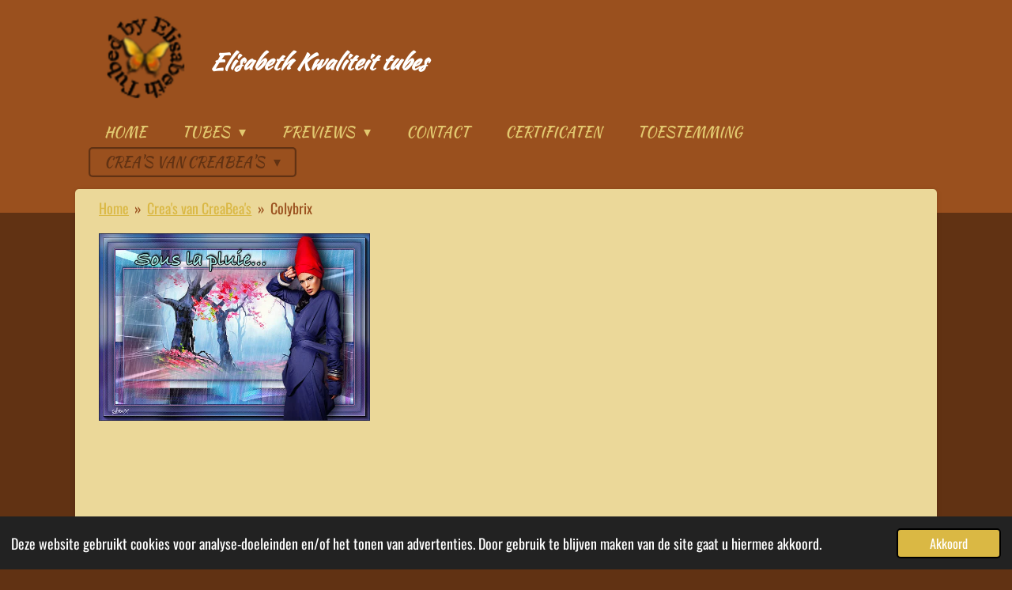

--- FILE ---
content_type: text/html; charset=UTF-8
request_url: https://emakwaliteittubes.jouwweb.nl/crea-s-van-creabea-s/colybrix
body_size: 21855
content:
<!DOCTYPE html>
<html lang="nl">
    <head>
        <meta http-equiv="Content-Type" content="text/html; charset=utf-8">
        <meta name="viewport" content="width=device-width, initial-scale=1.0, maximum-scale=5.0">
        <meta http-equiv="X-UA-Compatible" content="IE=edge">
        <link rel="canonical" href="https://emakwaliteittubes.jouwweb.nl/crea-s-van-creabea-s/colybrix">
        <link rel="sitemap" type="application/xml" href="https://emakwaliteittubes.jouwweb.nl/sitemap.xml">
        <meta property="og:title" content="Colybrix / Crea&#039;s van CreaBea&#039;s | EMA Kwaliteit Tubes">
        <meta property="og:url" content="https://emakwaliteittubes.jouwweb.nl/crea-s-van-creabea-s/colybrix">
        <base href="https://emakwaliteittubes.jouwweb.nl/">
        <meta name="description" property="og:description" content="">
                <script nonce="82514bb172e9c61521ab2e2565a8e3d1">
            
            window.JOUWWEB = window.JOUWWEB || {};
            window.JOUWWEB.application = window.JOUWWEB.application || {};
            window.JOUWWEB.application = {"backends":[{"domain":"jouwweb.nl","freeDomain":"jouwweb.site"},{"domain":"webador.com","freeDomain":"webadorsite.com"},{"domain":"webador.de","freeDomain":"webadorsite.com"},{"domain":"webador.fr","freeDomain":"webadorsite.com"},{"domain":"webador.es","freeDomain":"webadorsite.com"},{"domain":"webador.it","freeDomain":"webadorsite.com"},{"domain":"jouwweb.be","freeDomain":"jouwweb.site"},{"domain":"webador.ie","freeDomain":"webadorsite.com"},{"domain":"webador.co.uk","freeDomain":"webadorsite.com"},{"domain":"webador.at","freeDomain":"webadorsite.com"},{"domain":"webador.be","freeDomain":"webadorsite.com"},{"domain":"webador.ch","freeDomain":"webadorsite.com"},{"domain":"webador.ch","freeDomain":"webadorsite.com"},{"domain":"webador.mx","freeDomain":"webadorsite.com"},{"domain":"webador.com","freeDomain":"webadorsite.com"},{"domain":"webador.dk","freeDomain":"webadorsite.com"},{"domain":"webador.se","freeDomain":"webadorsite.com"},{"domain":"webador.no","freeDomain":"webadorsite.com"},{"domain":"webador.fi","freeDomain":"webadorsite.com"},{"domain":"webador.ca","freeDomain":"webadorsite.com"},{"domain":"webador.ca","freeDomain":"webadorsite.com"},{"domain":"webador.pl","freeDomain":"webadorsite.com"},{"domain":"webador.com.au","freeDomain":"webadorsite.com"},{"domain":"webador.nz","freeDomain":"webadorsite.com"}],"editorLocale":"nl-NL","editorTimezone":"Europe\/Amsterdam","editorLanguage":"nl","analytics4TrackingId":"G-E6PZPGE4QM","analyticsDimensions":[],"backendDomain":"www.jouwweb.nl","backendShortDomain":"jouwweb.nl","backendKey":"jouwweb-nl","freeWebsiteDomain":"jouwweb.site","noSsl":false,"build":{"reference":"634afd3"},"linkHostnames":["www.jouwweb.nl","www.webador.com","www.webador.de","www.webador.fr","www.webador.es","www.webador.it","www.jouwweb.be","www.webador.ie","www.webador.co.uk","www.webador.at","www.webador.be","www.webador.ch","fr.webador.ch","www.webador.mx","es.webador.com","www.webador.dk","www.webador.se","www.webador.no","www.webador.fi","www.webador.ca","fr.webador.ca","www.webador.pl","www.webador.com.au","www.webador.nz"],"assetsUrl":"https:\/\/assets.jwwb.nl","loginUrl":"https:\/\/www.jouwweb.nl\/inloggen","publishUrl":"https:\/\/www.jouwweb.nl\/v2\/website\/1404180\/publish-proxy","adminUserOrIp":false,"pricing":{"plans":{"lite":{"amount":"700","currency":"EUR"},"pro":{"amount":"1200","currency":"EUR"},"business":{"amount":"2400","currency":"EUR"}},"yearlyDiscount":{"price":{"amount":"8400","currency":"EUR"},"ratio":0.58,"percent":"58%","discountPrice":{"amount":"8400","currency":"EUR"},"termPricePerMonth":{"amount":"1200","currency":"EUR"},"termPricePerYear":{"amount":"12000","currency":"EUR"}}},"hcUrl":{"add-product-variants":"https:\/\/help.jouwweb.nl\/hc\/nl\/articles\/28594307773201","basic-vs-advanced-shipping":"https:\/\/help.jouwweb.nl\/hc\/nl\/articles\/28594268794257","html-in-head":"https:\/\/help.jouwweb.nl\/hc\/nl\/articles\/28594336422545","link-domain-name":"https:\/\/help.jouwweb.nl\/hc\/nl\/articles\/28594325307409","optimize-for-mobile":"https:\/\/help.jouwweb.nl\/hc\/nl\/articles\/28594312927121","seo":"https:\/\/help.jouwweb.nl\/hc\/nl\/sections\/28507243966737","transfer-domain-name":"https:\/\/help.jouwweb.nl\/hc\/nl\/articles\/28594325232657","website-not-secure":"https:\/\/help.jouwweb.nl\/hc\/nl\/articles\/28594252935825"}};
            window.JOUWWEB.brand = {"type":"jouwweb","name":"JouwWeb","domain":"JouwWeb.nl","supportEmail":"support@jouwweb.nl"};
                    
                window.JOUWWEB = window.JOUWWEB || {};
                window.JOUWWEB.websiteRendering = {"locale":"nl-NL","timezone":"Europe\/Amsterdam","routes":{"api\/upload\/product-field":"\/_api\/upload\/product-field","checkout\/cart":"\/winkelwagen","payment":"\/bestelling-afronden\/:publicOrderId","payment\/forward":"\/bestelling-afronden\/:publicOrderId\/forward","public-order":"\/bestelling\/:publicOrderId","checkout\/authorize":"\/winkelwagen\/authorize\/:gateway","wishlist":"\/verlanglijst"}};
                                                    window.JOUWWEB.website = {"id":1404180,"locale":"nl-NL","enabled":true,"title":"EMA Kwaliteit Tubes","hasTitle":true,"roleOfLoggedInUser":null,"ownerLocale":"nl-NL","plan":null,"freeWebsiteDomain":"jouwweb.site","backendKey":"jouwweb-nl","currency":"EUR","defaultLocale":"nl-NL","url":"https:\/\/emakwaliteittubes.jouwweb.nl\/","homepageSegmentId":5943688,"category":"website","isOffline":false,"isPublished":true,"locales":[],"allowed":{"ads":true,"credits":false,"externalLinks":true,"slideshow":true,"customDefaultSlideshow":true,"hostedAlbums":false,"moderators":false,"mailboxQuota":0,"statisticsVisitors":true,"statisticsDetailed":false,"statisticsMonths":0,"favicon":false,"password":false,"freeDomains":0,"freeMailAccounts":0,"canUseLanguages":false,"fileUpload":true,"legacyFontSize":false,"webshop":false,"products":-1,"imageText":false,"search":false,"audioUpload":false,"videoUpload":0,"allowDangerousForms":false,"allowHtmlCode":false,"mobileBar":false,"sidebar":false,"poll":false,"allowCustomForms":false,"allowBusinessListing":false,"allowCustomAnalytics":false,"allowAccountingLink":false,"digitalProducts":false,"sitemapElement":false},"mobileBar":{"enabled":false,"theme":"accent","email":{"active":true},"location":{"active":true},"phone":{"active":true},"whatsapp":{"active":false},"social":{"active":false,"network":"facebook"}},"webshop":{"enabled":false,"currency":"EUR","taxEnabled":false,"taxInclusive":true,"vatDisclaimerVisible":false,"orderNotice":"<p>Indien je speciale wensen hebt kun je deze doorgeven via het Opmerkingen-veld in de laatste stap.<\/p>","orderConfirmation":null,"freeShipping":false,"freeShippingAmount":"0.00","shippingDisclaimerVisible":false,"pickupAllowed":false,"couponAllowed":false,"detailsPageAvailable":true,"socialMediaVisible":true,"termsPage":null,"termsPageUrl":null,"extraTerms":null,"pricingVisible":true,"orderButtonVisible":true,"shippingAdvanced":false,"shippingAdvancedBackEnd":false,"soldOutVisible":true,"backInStockNotificationEnabled":false,"canAddProducts":true,"nextOrderNumber":1,"allowedServicePoints":[],"sendcloudConfigured":false,"sendcloudFallbackPublicKey":"a3d50033a59b4a598f1d7ce7e72aafdf","taxExemptionAllowed":true,"invoiceComment":null,"emptyCartVisible":false,"minimumOrderPrice":null,"productNumbersEnabled":false,"wishlistEnabled":false,"hideTaxOnCart":false},"isTreatedAsWebshop":false};                            window.JOUWWEB.cart = {"products":[],"coupon":null,"shippingCountryCode":null,"shippingChoice":null,"breakdown":[]};                            window.JOUWWEB.scripts = [];                        window.parent.JOUWWEB.colorPalette = window.JOUWWEB.colorPalette;
        </script>
                <title>Colybrix / Crea&#039;s van CreaBea&#039;s | EMA Kwaliteit Tubes</title>
                                            <link href="https://assets.jwwb.nl/assets/brand/jouwweb/icon/favicon.png?bust=2299e1307cbb69076146" rel="shortcut icon">                                                <link href="https://assets.jwwb.nl/assets/brand/jouwweb/icon/favicon.png?bust=2299e1307cbb69076146" rel="icon">                                        <meta property="og:image" content="https&#x3A;&#x2F;&#x2F;primary.jwwb.nl&#x2F;public&#x2F;h&#x2F;v&#x2F;u&#x2F;temp-uapenlfpdzltdfziegxf&#x2F;97n71q&#x2F;colybrix.jpg">
                                    <meta name="twitter:card" content="summary_large_image">
                        <meta property="twitter:image" content="https&#x3A;&#x2F;&#x2F;primary.jwwb.nl&#x2F;public&#x2F;h&#x2F;v&#x2F;u&#x2F;temp-uapenlfpdzltdfziegxf&#x2F;97n71q&#x2F;colybrix.jpg">
                                                    <script src="https://plausible.io/js/script.manual.js" nonce="82514bb172e9c61521ab2e2565a8e3d1" data-turbo-track="reload" defer data-domain="shard5.jouwweb.nl"></script>
<link rel="stylesheet" type="text/css" href="https://gfonts.jwwb.nl/css?display=fallback&amp;family=Oswald%3A400%2C700%2C400italic%2C700italic%7CKaushan+Script%3A400%2C700%2C400italic%2C700italic" nonce="82514bb172e9c61521ab2e2565a8e3d1" data-turbo-track="dynamic">
<script src="https://assets.jwwb.nl/assets/build/website-rendering/nl-NL.js?bust=af8dcdef13a1895089e9" nonce="82514bb172e9c61521ab2e2565a8e3d1" data-turbo-track="reload" defer></script>
<script src="https://assets.jwwb.nl/assets/website-rendering/runtime.4835e39f538d0d17d46f.js?bust=e90f0e79d8291a81b415" nonce="82514bb172e9c61521ab2e2565a8e3d1" data-turbo-track="reload" defer></script>
<script src="https://assets.jwwb.nl/assets/website-rendering/812.881ee67943804724d5af.js?bust=78ab7ad7d6392c42d317" nonce="82514bb172e9c61521ab2e2565a8e3d1" data-turbo-track="reload" defer></script>
<script src="https://assets.jwwb.nl/assets/website-rendering/main.a9a7b35cd7f79178d360.js?bust=90b25e3a7431c9c7ef1c" nonce="82514bb172e9c61521ab2e2565a8e3d1" data-turbo-track="reload" defer></script>
<link rel="preload" href="https://assets.jwwb.nl/assets/website-rendering/styles.c7a2b441bf8d633a2752.css?bust=45105d711e9f45e864c3" as="style">
<link rel="preload" href="https://assets.jwwb.nl/assets/website-rendering/fonts/icons-website-rendering/font/website-rendering.woff2?bust=bd2797014f9452dadc8e" as="font" crossorigin>
<link rel="preconnect" href="https://gfonts.jwwb.nl">
<link rel="stylesheet" type="text/css" href="https://assets.jwwb.nl/assets/website-rendering/styles.c7a2b441bf8d633a2752.css?bust=45105d711e9f45e864c3" nonce="82514bb172e9c61521ab2e2565a8e3d1" data-turbo-track="dynamic">
<link rel="preconnect" href="https://assets.jwwb.nl">
<link rel="stylesheet" type="text/css" href="https://primary.jwwb.nl/public/h/v/u/temp-uapenlfpdzltdfziegxf/style.css?bust=1769278224" nonce="82514bb172e9c61521ab2e2565a8e3d1" data-turbo-track="dynamic">    </head>
    <body
        id="top"
        class="jw-is-no-slideshow jw-header-is-image-text jw-is-segment-page jw-is-frontend jw-is-no-sidebar jw-is-no-messagebar jw-is-no-touch-device jw-is-no-mobile"
                                    data-jouwweb-page="10084287"
                                                data-jouwweb-segment-id="10084287"
                                                data-jouwweb-segment-type="page"
                                                data-template-threshold="960"
                                                data-template-name="boats-banner&#x7C;explorer"
                            itemscope
        itemtype="https://schema.org/WebPage"
    >
                                    <meta itemprop="url" content="https://emakwaliteittubes.jouwweb.nl/crea-s-van-creabea-s/colybrix">
        <a href="#main-content" class="jw-skip-link">
            Ga direct naar de hoofdinhoud        </a>
        <div class="jw-background"></div>
        <div class="jw-body">
            <div class="jw-mobile-menu jw-mobile-is-text js-mobile-menu">
            <span class="jw-mobile-menu__button jw-mobile-menu__button--dummy"></span>        <div class="jw-mobile-header jw-mobile-header--image-text">
        <a            class="jw-mobile-header-content"
                            href="/"
                        >
                            <img class="jw-mobile-logo jw-mobile-logo--square" src="https://primary.jwwb.nl/public/h/v/u/temp-uapenlfpdzltdfziegxf/g93xin/image-61.png?enable-io=true&amp;enable=upscale&amp;height=70" srcset="https://primary.jwwb.nl/public/h/v/u/temp-uapenlfpdzltdfziegxf/g93xin/image-61.png?enable-io=true&amp;enable=upscale&amp;height=70 1x, https://primary.jwwb.nl/public/h/v/u/temp-uapenlfpdzltdfziegxf/g93xin/image-61.png?enable-io=true&amp;enable=upscale&amp;height=140&amp;quality=70 2x" alt="EMA Kwaliteit Tubes" title="EMA Kwaliteit Tubes">                                        <div class="jw-mobile-text">
                    Elisabeth Kwaliteit tubes                </div>
                    </a>
    </div>

    
            <button
            type="button"
            class="jw-mobile-menu__button jw-mobile-toggle"
            aria-label="Open / sluit menu"
        >
            <span class="jw-icon-burger"></span>
        </button>
    </div>
            <header class="header-wrap">
    <div class="container js-topbar-content-container">
        <div class="header">
            <div class="jw-header-logo">
            <div
    id="jw-header-image-container"
    class="jw-header jw-header-image jw-header-image-toggle"
    style="flex-basis: 120px; max-width: 120px; flex-shrink: 1;"
>
            <a href="/">
        <img id="jw-header-image" data-image-id="29458917" srcset="https://primary.jwwb.nl/public/h/v/u/temp-uapenlfpdzltdfziegxf/g93xin/image-61.png?enable-io=true&amp;width=120 120w, https://primary.jwwb.nl/public/h/v/u/temp-uapenlfpdzltdfziegxf/g93xin/image-61.png?enable-io=true&amp;width=240 240w" class="jw-header-image" title="EMA Kwaliteit Tubes" style="" sizes="120px" width="120" height="122" intrinsicsize="120.00 x 122.00" alt="EMA Kwaliteit Tubes">                </a>
    </div>
        <div
    class="jw-header jw-header-title-container jw-header-text jw-header-text-toggle"
    data-stylable="false"
>
    <a        id="jw-header-title"
        class="jw-header-title"
                    href="/"
            >
        Elisabeth Kwaliteit tubes    </a>
</div>
</div>
        </div>
        <nav class="menu jw-menu-copy">
            <ul
    id="jw-menu"
    class="jw-menu jw-menu-horizontal"
            >
            <li
    class="jw-menu-item"
>
        <a        class="jw-menu-link"
        href="/"                                            data-page-link-id="5943688"
                            >
                <span class="">
            Home        </span>
            </a>
                </li>
            <li
    class="jw-menu-item jw-menu-has-submenu"
>
        <a        class="jw-menu-link"
        href="/tubes"                                            data-page-link-id="5869924"
                            >
                <span class="">
            Tubes        </span>
                    <span class="jw-arrow jw-arrow-toplevel"></span>
            </a>
                    <ul
            class="jw-submenu"
                    >
                            <li
    class="jw-menu-item"
>
        <a        class="jw-menu-link"
        href="/tubes/ai-gen-by-ema"                                            data-page-link-id="28412124"
                            >
                <span class="">
            AI Gen By EMA        </span>
            </a>
                </li>
                            <li
    class="jw-menu-item"
>
        <a        class="jw-menu-link"
        href="/tubes/africaanse-dames"                                            data-page-link-id="5870412"
                            >
                <span class="">
            Africaanse dames        </span>
            </a>
                </li>
                            <li
    class="jw-menu-item"
>
        <a        class="jw-menu-link"
        href="/tubes/artistiek"                                            data-page-link-id="32154540"
                            >
                <span class="">
            Artistiek        </span>
            </a>
                </li>
                            <li
    class="jw-menu-item"
>
        <a        class="jw-menu-link"
        href="/tubes/aziatische-dames"                                            data-page-link-id="26767369"
                            >
                <span class="">
            Aziatische dames        </span>
            </a>
                </li>
                            <li
    class="jw-menu-item"
>
        <a        class="jw-menu-link"
        href="/tubes/beroepen"                                            data-page-link-id="29721886"
                            >
                <span class="">
            Beroepen        </span>
            </a>
                </li>
                            <li
    class="jw-menu-item"
>
        <a        class="jw-menu-link"
        href="/tubes/bloemen"                                            data-page-link-id="5871033"
                            >
                <span class="">
            Bloemen        </span>
            </a>
                </li>
                            <li
    class="jw-menu-item"
>
        <a        class="jw-menu-link"
        href="/tubes/carnaval-1"                                            data-page-link-id="27230627"
                            >
                <span class="">
            Carnaval        </span>
            </a>
                </li>
                            <li
    class="jw-menu-item"
>
        <a        class="jw-menu-link"
        href="/tubes/couples"                                            data-page-link-id="18481411"
                            >
                <span class="">
            Couples        </span>
            </a>
                </li>
                            <li
    class="jw-menu-item"
>
        <a        class="jw-menu-link"
        href="/tubes/dames-1"                                            data-page-link-id="5873600"
                            >
                <span class="">
            Dames        </span>
            </a>
                </li>
                            <li
    class="jw-menu-item jw-menu-has-submenu"
>
        <a        class="jw-menu-link"
        href="/tubes/deco-1-1"                                            data-page-link-id="5936964"
                            >
                <span class="">
            Deco 1        </span>
                    <span class="jw-arrow"></span>
            </a>
                    <ul
            class="jw-submenu"
                    >
                            <li
    class="jw-menu-item"
>
        <a        class="jw-menu-link"
        href="/tubes/deco-1-1/deco-2"                                            data-page-link-id="5958240"
                            >
                <span class="">
            Deco 2        </span>
            </a>
                </li>
                    </ul>
        </li>
                            <li
    class="jw-menu-item"
>
        <a        class="jw-menu-link"
        href="/tubes/dames-met-hoed"                                            data-page-link-id="16967286"
                            >
                <span class="">
            Dames met hoed        </span>
            </a>
                </li>
                            <li
    class="jw-menu-item"
>
        <a        class="jw-menu-link"
        href="/tubes/delfts-blauwe-tubes"                                            data-page-link-id="29246142"
                            >
                <span class="">
            Delfts Blauwe tubes        </span>
            </a>
                </li>
                            <li
    class="jw-menu-item"
>
        <a        class="jw-menu-link"
        href="/tubes/dieren"                                            data-page-link-id="5873595"
                            >
                <span class="">
            Dieren        </span>
            </a>
                </li>
                            <li
    class="jw-menu-item"
>
        <a        class="jw-menu-link"
        href="/tubes/egyptische-dames"                                            data-page-link-id="11220950"
                            >
                <span class="">
            Egyptische dames        </span>
            </a>
                </li>
                            <li
    class="jw-menu-item"
>
        <a        class="jw-menu-link"
        href="/tubes/elfjes-en-feeen"                                            data-page-link-id="15982965"
                            >
                <span class="">
            Elfjes en Feeën        </span>
            </a>
                </li>
                            <li
    class="jw-menu-item"
>
        <a        class="jw-menu-link"
        href="/tubes/fantasy"                                            data-page-link-id="5873598"
                            >
                <span class="">
            Fantasy        </span>
            </a>
                </li>
                            <li
    class="jw-menu-item"
>
        <a        class="jw-menu-link"
        href="/tubes/diversen"                                            data-page-link-id="17087180"
                            >
                <span class="">
            Diversen        </span>
            </a>
                </li>
                            <li
    class="jw-menu-item"
>
        <a        class="jw-menu-link"
        href="/tubes/fruit-figuren"                                            data-page-link-id="20460003"
                            >
                <span class="">
            Fruit figuren        </span>
            </a>
                </li>
                            <li
    class="jw-menu-item"
>
        <a        class="jw-menu-link"
        href="/tubes/gebak"                                            data-page-link-id="16114621"
                            >
                <span class="">
            Gebak        </span>
            </a>
                </li>
                            <li
    class="jw-menu-item"
>
        <a        class="jw-menu-link"
        href="/tubes/halloween"                                            data-page-link-id="5873622"
                            >
                <span class="">
            Halloween        </span>
            </a>
                </li>
                            <li
    class="jw-menu-item"
>
        <a        class="jw-menu-link"
        href="/tubes/jaartallen-nieuw-jaar"                                            data-page-link-id="31960483"
                            >
                <span class="">
            Jaartallen (Nieuw Jaar)        </span>
            </a>
                </li>
                            <li
    class="jw-menu-item"
>
        <a        class="jw-menu-link"
        href="/tubes/kaarten-spellen"                                            data-page-link-id="15741644"
                            >
                <span class="">
            Kaarten/Spellen        </span>
            </a>
                </li>
                            <li
    class="jw-menu-item"
>
        <a        class="jw-menu-link"
        href="/tubes/kerst-beautys"                                            data-page-link-id="24734792"
                            >
                <span class="">
            Kerst Beautys        </span>
            </a>
                </li>
                            <li
    class="jw-menu-item jw-menu-has-submenu"
>
        <a        class="jw-menu-link"
        href="/tubes/misted"                                            data-page-link-id="5873593"
                            >
                <span class="">
            Misted        </span>
                    <span class="jw-arrow"></span>
            </a>
                    <ul
            class="jw-submenu"
                    >
                            <li
    class="jw-menu-item"
>
        <a        class="jw-menu-link"
        href="/tubes/misted/misted-achtergronden-ai-gen-ema"                                            data-page-link-id="28245674"
                            >
                <span class="">
            Misted achtergronden AI Gen EMA        </span>
            </a>
                </li>
                            <li
    class="jw-menu-item"
>
        <a        class="jw-menu-link"
        href="/tubes/misted/misted-fantasy-achtergronden"                                            data-page-link-id="24570977"
                            >
                <span class="">
            Misted fantasy achtergronden        </span>
            </a>
                </li>
                            <li
    class="jw-menu-item jw-menu-has-submenu"
>
        <a        class="jw-menu-link"
        href="/tubes/misted/africa-2"                                            data-page-link-id="9635477"
                            >
                <span class="">
            Africa        </span>
                    <span class="jw-arrow"></span>
            </a>
                    <ul
            class="jw-submenu"
                    >
                            <li
    class="jw-menu-item jw-menu-has-submenu"
>
        <a        class="jw-menu-link"
        href="/tubes/misted/africa-2/dieren-3"                                            data-page-link-id="26192302"
                            >
                <span class="">
            Dieren        </span>
                    <span class="jw-arrow"></span>
            </a>
                    <ul
            class="jw-submenu"
                    >
                            <li
    class="jw-menu-item"
>
        <a        class="jw-menu-link"
        href="/tubes/misted/africa-2/dieren-3/mensen"                                            data-page-link-id="26192295"
                            >
                <span class="">
            Mensen        </span>
            </a>
                </li>
                    </ul>
        </li>
                    </ul>
        </li>
                            <li
    class="jw-menu-item"
>
        <a        class="jw-menu-link"
        href="/tubes/misted/misted-bloemen"                                            data-page-link-id="6386957"
                            >
                <span class="">
            Misted Bloemen        </span>
            </a>
                </li>
                            <li
    class="jw-menu-item"
>
        <a        class="jw-menu-link"
        href="/tubes/misted/misted-bomen"                                            data-page-link-id="22123504"
                            >
                <span class="">
            Misted bomen        </span>
            </a>
                </li>
                            <li
    class="jw-menu-item jw-menu-has-submenu"
>
        <a        class="jw-menu-link"
        href="/tubes/misted/misted-delfts-blauw-tubes-face"                                            data-page-link-id="29179800"
                            >
                <span class="">
            Misted Delfts Blauw tubes Face        </span>
                    <span class="jw-arrow"></span>
            </a>
                    <ul
            class="jw-submenu"
                    >
                            <li
    class="jw-menu-item"
>
        <a        class="jw-menu-link"
        href="/tubes/misted/misted-delfts-blauw-tubes-face/landschappen"                                            data-page-link-id="29179955"
                            >
                <span class="">
            Landschappen        </span>
            </a>
                </li>
                    </ul>
        </li>
                            <li
    class="jw-menu-item"
>
        <a        class="jw-menu-link"
        href="/tubes/misted/misted-fantasy-1"                                            data-page-link-id="11430375"
                            >
                <span class="">
            Misted Fantasy 1        </span>
            </a>
                </li>
                            <li
    class="jw-menu-item"
>
        <a        class="jw-menu-link"
        href="/tubes/misted/misted-fantasy-2"                                            data-page-link-id="13106886"
                            >
                <span class="">
            Misted fantasy 2        </span>
            </a>
                </li>
                            <li
    class="jw-menu-item"
>
        <a        class="jw-menu-link"
        href="/tubes/misted/egypte-1"                                            data-page-link-id="11220952"
                            >
                <span class="">
            Egypte        </span>
            </a>
                </li>
                            <li
    class="jw-menu-item"
>
        <a        class="jw-menu-link"
        href="/tubes/misted/dieren-2"                                            data-page-link-id="6349602"
                            >
                <span class="">
            Dieren        </span>
            </a>
                </li>
                            <li
    class="jw-menu-item"
>
        <a        class="jw-menu-link"
        href="/tubes/misted/misted-divers"                                            data-page-link-id="13089482"
                            >
                <span class="">
            Misted Divers        </span>
            </a>
                </li>
                            <li
    class="jw-menu-item"
>
        <a        class="jw-menu-link"
        href="/tubes/misted/couples-2"                                            data-page-link-id="29329746"
                            >
                <span class="">
            Couples        </span>
            </a>
                </li>
                            <li
    class="jw-menu-item"
>
        <a        class="jw-menu-link"
        href="/tubes/misted/misted-gezichten"                                            data-page-link-id="10317258"
                            >
                <span class="">
            Misted gezichten        </span>
            </a>
                </li>
                            <li
    class="jw-menu-item"
>
        <a        class="jw-menu-link"
        href="/tubes/misted/misted-gezichten-kinderen"                                            data-page-link-id="13020485"
                            >
                <span class="">
            Misted gezichten kinderen        </span>
            </a>
                </li>
                            <li
    class="jw-menu-item"
>
        <a        class="jw-menu-link"
        href="/tubes/misted/halloween-2"                                            data-page-link-id="8371432"
                            >
                <span class="">
            Halloween        </span>
            </a>
                </li>
                            <li
    class="jw-menu-item"
>
        <a        class="jw-menu-link"
        href="/tubes/misted/misted-huizen"                                            data-page-link-id="15325630"
                            >
                <span class="">
            Misted Huizen        </span>
            </a>
                </li>
                            <li
    class="jw-menu-item"
>
        <a        class="jw-menu-link"
        href="/tubes/misted/misted-interieur"                                            data-page-link-id="23408142"
                            >
                <span class="">
            Misted Interieur        </span>
            </a>
                </li>
                            <li
    class="jw-menu-item jw-menu-has-submenu"
>
        <a        class="jw-menu-link"
        href="/tubes/misted/jaargetijden"                                            data-page-link-id="30652735"
                            >
                <span class="">
            Jaargetijden        </span>
                    <span class="jw-arrow"></span>
            </a>
                    <ul
            class="jw-submenu"
                    >
                            <li
    class="jw-menu-item jw-menu-has-submenu"
>
        <a        class="jw-menu-link"
        href="/tubes/misted/jaargetijden/lente-2"                                            data-page-link-id="30652761"
                            >
                <span class="">
            Lente        </span>
                    <span class="jw-arrow"></span>
            </a>
                    <ul
            class="jw-submenu"
                    >
                            <li
    class="jw-menu-item jw-menu-has-submenu"
>
        <a        class="jw-menu-link"
        href="/tubes/misted/jaargetijden/lente-2/zomer-2"                                            data-page-link-id="30652769"
                            >
                <span class="">
            Zomer        </span>
                    <span class="jw-arrow"></span>
            </a>
                    <ul
            class="jw-submenu"
                    >
                            <li
    class="jw-menu-item jw-menu-has-submenu"
>
        <a        class="jw-menu-link"
        href="/tubes/misted/jaargetijden/lente-2/zomer-2/herfst-2"                                            data-page-link-id="30652778"
                            >
                <span class="">
            Herfst        </span>
                    <span class="jw-arrow"></span>
            </a>
                    <ul
            class="jw-submenu"
                    >
                            <li
    class="jw-menu-item"
>
        <a        class="jw-menu-link"
        href="/tubes/misted/jaargetijden/lente-2/zomer-2/herfst-2/winter-2"                                            data-page-link-id="30652783"
                            >
                <span class="">
            Winter        </span>
            </a>
                </li>
                    </ul>
        </li>
                    </ul>
        </li>
                    </ul>
        </li>
                    </ul>
        </li>
                            <li
    class="jw-menu-item"
>
        <a        class="jw-menu-link"
        href="/tubes/misted/misted-kerst"                                            data-page-link-id="13031164"
                            >
                <span class="">
            Misted Kerst        </span>
            </a>
                </li>
                            <li
    class="jw-menu-item"
>
        <a        class="jw-menu-link"
        href="/tubes/misted/misted-kinderen"                                            data-page-link-id="19999892"
                            >
                <span class="">
            Misted kinderen        </span>
            </a>
                </li>
                            <li
    class="jw-menu-item"
>
        <a        class="jw-menu-link"
        href="/tubes/misted/misted-luchtballonnen"                                            data-page-link-id="23635360"
                            >
                <span class="">
            Misted Luchtballonnen        </span>
            </a>
                </li>
                            <li
    class="jw-menu-item"
>
        <a        class="jw-menu-link"
        href="/tubes/misted/misted-mannen"                                            data-page-link-id="31349606"
                            >
                <span class="">
            Misted Mannen        </span>
            </a>
                </li>
                            <li
    class="jw-menu-item"
>
        <a        class="jw-menu-link"
        href="/tubes/misted/misted-mens-dier-bloem"                                            data-page-link-id="30238047"
                            >
                <span class="">
            Misted Mens Dier Bloem        </span>
            </a>
                </li>
                            <li
    class="jw-menu-item"
>
        <a        class="jw-menu-link"
        href="/tubes/misted/misted-moeder-en-kind"                                            data-page-link-id="25893228"
                            >
                <span class="">
            Misted Moeder en kind        </span>
            </a>
                </li>
                            <li
    class="jw-menu-item"
>
        <a        class="jw-menu-link"
        href="/tubes/misted/misted-muziek-en-dans"                                            data-page-link-id="22207099"
                            >
                <span class="">
            Misted Muziek en Dans        </span>
            </a>
                </li>
                            <li
    class="jw-menu-item"
>
        <a        class="jw-menu-link"
        href="/tubes/misted/natuur"                                            data-page-link-id="6349622"
                            >
                <span class="">
            Natuur        </span>
            </a>
                </li>
                            <li
    class="jw-menu-item"
>
        <a        class="jw-menu-link"
        href="/tubes/misted/misted-oosterse-landen"                                            data-page-link-id="17191549"
                            >
                <span class="">
            Misted Oosterse landen        </span>
            </a>
                </li>
                            <li
    class="jw-menu-item"
>
        <a        class="jw-menu-link"
        href="/tubes/misted/misted-pasen"                                            data-page-link-id="13304549"
                            >
                <span class="">
            Misted Pasen        </span>
            </a>
                </li>
                            <li
    class="jw-menu-item"
>
        <a        class="jw-menu-link"
        href="/tubes/misted/misted-steden"                                            data-page-link-id="13518872"
                            >
                <span class="">
            Misted Steden        </span>
            </a>
                </li>
                            <li
    class="jw-menu-item"
>
        <a        class="jw-menu-link"
        href="/tubes/misted/misted-terrassen"                                            data-page-link-id="17070341"
                            >
                <span class="">
            Misted Terrassen        </span>
            </a>
                </li>
                            <li
    class="jw-menu-item"
>
        <a        class="jw-menu-link"
        href="/tubes/misted/misted-tuinen"                                            data-page-link-id="23769928"
                            >
                <span class="">
            Misted Tuinen        </span>
            </a>
                </li>
                            <li
    class="jw-menu-item"
>
        <a        class="jw-menu-link"
        href="/tubes/misted/verfklodders-en-dergelijke"                                            data-page-link-id="32810875"
                            >
                <span class="">
            Verfklodders en dergelijke        </span>
            </a>
                </li>
                            <li
    class="jw-menu-item"
>
        <a        class="jw-menu-link"
        href="/tubes/misted/misted-vlinders"                                            data-page-link-id="15526202"
                            >
                <span class="">
            Misted Vlinders        </span>
            </a>
                </li>
                            <li
    class="jw-menu-item"
>
        <a        class="jw-menu-link"
        href="/tubes/misted/misted-vuurwerk"                                            data-page-link-id="25244861"
                            >
                <span class="">
            Misted Vuurwerk        </span>
            </a>
                </li>
                            <li
    class="jw-menu-item"
>
        <a        class="jw-menu-link"
        href="/tubes/misted/misted-wilde-dieren"                                            data-page-link-id="16722738"
                            >
                <span class="">
            Misted Wilde dieren        </span>
            </a>
                </li>
                            <li
    class="jw-menu-item"
>
        <a        class="jw-menu-link"
        href="/tubes/misted/misted-winkels"                                            data-page-link-id="33204060"
                            >
                <span class="">
            Misted winkels        </span>
            </a>
                </li>
                            <li
    class="jw-menu-item"
>
        <a        class="jw-menu-link"
        href="/tubes/misted/misted-winter"                                            data-page-link-id="17445918"
                            >
                <span class="">
            Misted Winter        </span>
            </a>
                </li>
                            <li
    class="jw-menu-item"
>
        <a        class="jw-menu-link"
        href="/tubes/misted/misted-women"                                            data-page-link-id="13105071"
                            >
                <span class="">
            Misted Women        </span>
            </a>
                </li>
                            <li
    class="jw-menu-item"
>
        <a        class="jw-menu-link"
        href="/tubes/misted/misted-zee"                                            data-page-link-id="13464282"
                            >
                <span class="">
            Misted Zee        </span>
            </a>
                </li>
                            <li
    class="jw-menu-item"
>
        <a        class="jw-menu-link"
        href="/tubes/misted/misted-fantasy-zwanen"                                            data-page-link-id="16965913"
                            >
                <span class="">
            Misted Fantasy Zwanen        </span>
            </a>
                </li>
                            <li
    class="jw-menu-item"
>
        <a        class="jw-menu-link"
        href="/tubes/misted/stillevens"                                            data-page-link-id="6349628"
                            >
                <span class="">
            Stillevens        </span>
            </a>
                </li>
                            <li
    class="jw-menu-item"
>
        <a        class="jw-menu-link"
        href="/tubes/misted/uitzichten"                                            data-page-link-id="24552829"
                            >
                <span class="">
            Uitzichten        </span>
            </a>
                </li>
                    </ul>
        </li>
                            <li
    class="jw-menu-item"
>
        <a        class="jw-menu-link"
        href="/tubes/kinderen"                                            data-page-link-id="5873605"
                            >
                <span class="">
            Kinderen        </span>
            </a>
                </li>
                            <li
    class="jw-menu-item"
>
        <a        class="jw-menu-link"
        href="/tubes/kerstmis"                                            data-page-link-id="5873610"
                            >
                <span class="">
            Kerstmis        </span>
            </a>
                </li>
                            <li
    class="jw-menu-item"
>
        <a        class="jw-menu-link"
        href="/tubes/mannen"                                            data-page-link-id="5873602"
                            >
                <span class="">
            Mannen        </span>
            </a>
                </li>
                            <li
    class="jw-menu-item"
>
        <a        class="jw-menu-link"
        href="/tubes/mens-en-dier"                                            data-page-link-id="32684609"
                            >
                <span class="">
            Mens en Dier        </span>
            </a>
                </li>
                            <li
    class="jw-menu-item"
>
        <a        class="jw-menu-link"
        href="/tubes/moeder-en-kind"                                            data-page-link-id="23935250"
                            >
                <span class="">
            Moeder en Kind        </span>
            </a>
                </li>
                            <li
    class="jw-menu-item"
>
        <a        class="jw-menu-link"
        href="/tubes/nieuw-jaar"                                            data-page-link-id="5873611"
                            >
                <span class="">
            Nieuw Jaar        </span>
            </a>
                </li>
                            <li
    class="jw-menu-item"
>
        <a        class="jw-menu-link"
        href="/tubes/pasen-1"                                            data-page-link-id="9602641"
                            >
                <span class="">
            Pasen        </span>
            </a>
                </li>
                            <li
    class="jw-menu-item"
>
        <a        class="jw-menu-link"
        href="/tubes/poppen"                                            data-page-link-id="9563982"
                            >
                <span class="">
            Poppen        </span>
            </a>
                </li>
                            <li
    class="jw-menu-item"
>
        <a        class="jw-menu-link"
        href="/tubes/carnaval"                                            data-page-link-id="5873617"
                            >
                <span class="">
            Carnaval        </span>
            </a>
                </li>
                            <li
    class="jw-menu-item"
>
        <a        class="jw-menu-link"
        href="/tubes/valentijn"                                            data-page-link-id="5873619"
                            >
                <span class="">
            Valentijn        </span>
            </a>
                </li>
                            <li
    class="jw-menu-item jw-menu-has-submenu"
>
        <a        class="jw-menu-link"
        href="/tubes/seizoenen"                                            data-page-link-id="6054816"
                            >
                <span class="">
            Seizoenen        </span>
                    <span class="jw-arrow"></span>
            </a>
                    <ul
            class="jw-submenu"
                    >
                            <li
    class="jw-menu-item"
>
        <a        class="jw-menu-link"
        href="/tubes/seizoenen/lente"                                            data-page-link-id="6054824"
                            >
                <span class="">
            Lente        </span>
            </a>
                </li>
                            <li
    class="jw-menu-item"
>
        <a        class="jw-menu-link"
        href="/tubes/seizoenen/zomer"                                            data-page-link-id="6054827"
                            >
                <span class="">
            Zomer        </span>
            </a>
                </li>
                            <li
    class="jw-menu-item"
>
        <a        class="jw-menu-link"
        href="/tubes/seizoenen/herfst"                                            data-page-link-id="6054828"
                            >
                <span class="">
            Herfst        </span>
            </a>
                </li>
                            <li
    class="jw-menu-item"
>
        <a        class="jw-menu-link"
        href="/tubes/seizoenen/winter"                                            data-page-link-id="6054832"
                            >
                <span class="">
            Winter        </span>
            </a>
                </li>
                    </ul>
        </li>
                            <li
    class="jw-menu-item"
>
        <a        class="jw-menu-link"
        href="/tubes/schaduw-tubes"                                            data-page-link-id="5885482"
                            >
                <span class="">
            Schaduw tubes        </span>
            </a>
                </li>
                            <li
    class="jw-menu-item"
>
        <a        class="jw-menu-link"
        href="/tubes/sinterklaas"                                            data-page-link-id="5873626"
                            >
                <span class="">
            Sinterklaas        </span>
            </a>
                </li>
                            <li
    class="jw-menu-item"
>
        <a        class="jw-menu-link"
        href="/tubes/steam-punk"                                            data-page-link-id="30754836"
                            >
                <span class="">
            Steam Punk        </span>
            </a>
                </li>
                    </ul>
        </li>
            <li
    class="jw-menu-item jw-menu-has-submenu"
>
        <a        class="jw-menu-link"
        href="/previews"                                            data-page-link-id="5867274"
                            >
                <span class="">
            Previews        </span>
                    <span class="jw-arrow jw-arrow-toplevel"></span>
            </a>
                    <ul
            class="jw-submenu"
                    >
                            <li
    class="jw-menu-item"
>
        <a        class="jw-menu-link"
        href="/previews/ai-gen-by-ema-1"                                            data-page-link-id="28412648"
                            >
                <span class="">
            AI GEN BY EMA        </span>
            </a>
                </li>
                            <li
    class="jw-menu-item"
>
        <a        class="jw-menu-link"
        href="/previews/africa-dames"                                            data-page-link-id="5979265"
                            >
                <span class="">
            Africa Dames        </span>
            </a>
                </li>
                            <li
    class="jw-menu-item"
>
        <a        class="jw-menu-link"
        href="/previews/artistieke-tubes"                                            data-page-link-id="32154789"
                            >
                <span class="">
            Artistieke tubes        </span>
            </a>
                </li>
                            <li
    class="jw-menu-item"
>
        <a        class="jw-menu-link"
        href="/previews/aziatische-dames-1"                                            data-page-link-id="26767832"
                            >
                <span class="">
            Aziatische dames        </span>
            </a>
                </li>
                            <li
    class="jw-menu-item"
>
        <a        class="jw-menu-link"
        href="/previews/beroepen-1"                                            data-page-link-id="6202421"
                            >
                <span class="">
            Beroepen        </span>
            </a>
                </li>
                            <li
    class="jw-menu-item"
>
        <a        class="jw-menu-link"
        href="/previews/bloemen-1"                                            data-page-link-id="5873648"
                            >
                <span class="">
            Bloemen        </span>
            </a>
                </li>
                            <li
    class="jw-menu-item"
>
        <a        class="jw-menu-link"
        href="/previews/carnaval-5"                                            data-page-link-id="33130006"
                            >
                <span class="">
            Carnaval        </span>
            </a>
                </li>
                            <li
    class="jw-menu-item"
>
        <a        class="jw-menu-link"
        href="/previews/couples-1"                                            data-page-link-id="18492201"
                            >
                <span class="">
            Couples        </span>
            </a>
                </li>
                            <li
    class="jw-menu-item"
>
        <a        class="jw-menu-link"
        href="/previews/deco-1"                                            data-page-link-id="5873656"
                            >
                <span class="">
            Deco        </span>
            </a>
                </li>
                            <li
    class="jw-menu-item"
>
        <a        class="jw-menu-link"
        href="/previews/dames"                                            data-page-link-id="5873665"
                            >
                <span class="">
            Dames        </span>
            </a>
                </li>
                            <li
    class="jw-menu-item"
>
        <a        class="jw-menu-link"
        href="/previews/dames-met-hoed-1"                                            data-page-link-id="16967798"
                            >
                <span class="">
            Dames met Hoed        </span>
            </a>
                </li>
                            <li
    class="jw-menu-item"
>
        <a        class="jw-menu-link"
        href="/previews/delfts-blauw"                                            data-page-link-id="29314233"
                            >
                <span class="">
            Delfts Blauw        </span>
            </a>
                </li>
                            <li
    class="jw-menu-item"
>
        <a        class="jw-menu-link"
        href="/previews/dieren-1"                                            data-page-link-id="5873659"
                            >
                <span class="">
            Dieren        </span>
            </a>
                </li>
                            <li
    class="jw-menu-item"
>
        <a        class="jw-menu-link"
        href="/previews/diversen-1"                                            data-page-link-id="6202420"
                            >
                <span class="">
            Diversen        </span>
            </a>
                </li>
                            <li
    class="jw-menu-item"
>
        <a        class="jw-menu-link"
        href="/previews/elfjes-en-feeen-1"                                            data-page-link-id="15983059"
                            >
                <span class="">
            Elfjes en Feeën        </span>
            </a>
                </li>
                            <li
    class="jw-menu-item"
>
        <a        class="jw-menu-link"
        href="/previews/fruit-figuren-1"                                            data-page-link-id="20460071"
                            >
                <span class="">
            Fruit figuren        </span>
            </a>
                </li>
                            <li
    class="jw-menu-item"
>
        <a        class="jw-menu-link"
        href="/previews/draken-en-dergelijke-1"                                            data-page-link-id="7011737"
                            >
                <span class="">
            Draken en dergelijke        </span>
            </a>
                </li>
                            <li
    class="jw-menu-item"
>
        <a        class="jw-menu-link"
        href="/previews/egypte-dames"                                            data-page-link-id="11220966"
                            >
                <span class="">
            Egypte Dames        </span>
            </a>
                </li>
                            <li
    class="jw-menu-item"
>
        <a        class="jw-menu-link"
        href="/previews/fantasie-1"                                            data-page-link-id="5873663"
                            >
                <span class="">
            Fantasie        </span>
            </a>
                </li>
                            <li
    class="jw-menu-item"
>
        <a        class="jw-menu-link"
        href="/previews/gebak-1"                                            data-page-link-id="16116665"
                            >
                <span class="">
            Gebak        </span>
            </a>
                </li>
                            <li
    class="jw-menu-item"
>
        <a        class="jw-menu-link"
        href="/previews/halloween-1"                                            data-page-link-id="5949526"
                            >
                <span class="">
            Halloween        </span>
            </a>
                </li>
                            <li
    class="jw-menu-item"
>
        <a        class="jw-menu-link"
        href="/previews/kerst-beautys-1"                                            data-page-link-id="32013447"
                            >
                <span class="">
            Kerst Beautys        </span>
            </a>
                </li>
                            <li
    class="jw-menu-item"
>
        <a        class="jw-menu-link"
        href="/previews/kinderen-1"                                            data-page-link-id="5873649"
                            >
                <span class="">
            Kinderen        </span>
            </a>
                </li>
                            <li
    class="jw-menu-item"
>
        <a        class="jw-menu-link"
        href="/previews/mannen-1"                                            data-page-link-id="5873668"
                            >
                <span class="">
            Mannen        </span>
            </a>
                </li>
                            <li
    class="jw-menu-item"
>
        <a        class="jw-menu-link"
        href="/previews/poppen-1"                                            data-page-link-id="9564510"
                            >
                <span class="">
            Poppen        </span>
            </a>
                </li>
                            <li
    class="jw-menu-item"
>
        <a        class="jw-menu-link"
        href="/previews/valentijn-1"                                            data-page-link-id="12301368"
                            >
                <span class="">
            Valentijn        </span>
            </a>
                </li>
                            <li
    class="jw-menu-item jw-menu-has-submenu"
>
        <a        class="jw-menu-link"
        href="/previews/feestdagen"                                            data-page-link-id="5873674"
                            >
                <span class="">
            Feestdagen        </span>
                    <span class="jw-arrow"></span>
            </a>
                    <ul
            class="jw-submenu"
                    >
                            <li
    class="jw-menu-item jw-menu-has-submenu"
>
        <a        class="jw-menu-link"
        href="/previews/feestdagen/kerst"                                            data-page-link-id="9602582"
                            >
                <span class="">
            Kerst        </span>
                    <span class="jw-arrow"></span>
            </a>
                    <ul
            class="jw-submenu"
                    >
                            <li
    class="jw-menu-item"
>
        <a        class="jw-menu-link"
        href="/previews/feestdagen/kerst/pasen"                                            data-page-link-id="9602573"
                            >
                <span class="">
            Pasen        </span>
            </a>
                </li>
                    </ul>
        </li>
                    </ul>
        </li>
                            <li
    class="jw-menu-item jw-menu-has-submenu"
>
        <a        class="jw-menu-link"
        href="/previews/seizoenen-1"                                            data-page-link-id="6055442"
                            >
                <span class="">
            Seizoenen        </span>
                    <span class="jw-arrow"></span>
            </a>
                    <ul
            class="jw-submenu"
                    >
                            <li
    class="jw-menu-item"
>
        <a        class="jw-menu-link"
        href="/previews/seizoenen-1/lente-1"                                            data-page-link-id="6055460"
                            >
                <span class="">
            Lente        </span>
            </a>
                </li>
                            <li
    class="jw-menu-item"
>
        <a        class="jw-menu-link"
        href="/previews/seizoenen-1/zomer-1"                                            data-page-link-id="6055462"
                            >
                <span class="">
            Zomer        </span>
            </a>
                </li>
                            <li
    class="jw-menu-item"
>
        <a        class="jw-menu-link"
        href="/previews/seizoenen-1/herfst-1"                                            data-page-link-id="6055466"
                            >
                <span class="">
            Herfst        </span>
            </a>
                </li>
                            <li
    class="jw-menu-item"
>
        <a        class="jw-menu-link"
        href="/previews/seizoenen-1/winter-1"                                            data-page-link-id="6055468"
                            >
                <span class="">
            Winter        </span>
            </a>
                </li>
                    </ul>
        </li>
                            <li
    class="jw-menu-item"
>
        <a        class="jw-menu-link"
        href="/previews/steam-punk-1"                                            data-page-link-id="30755250"
                            >
                <span class="">
            Steam Punk        </span>
            </a>
                </li>
                            <li
    class="jw-menu-item"
>
        <a        class="jw-menu-link"
        href="/previews/aparte-tubes-1"                                            data-page-link-id="5955148"
                            >
                <span class="">
            Aparte tubes        </span>
            </a>
                </li>
                    </ul>
        </li>
            <li
    class="jw-menu-item"
>
        <a        class="jw-menu-link"
        href="/contact"                                            data-page-link-id="5867280"
                            >
                <span class="">
            Contact        </span>
            </a>
                </li>
            <li
    class="jw-menu-item"
>
        <a        class="jw-menu-link"
        href="/certificaten"                                            data-page-link-id="5936810"
                            >
                <span class="">
            Certificaten        </span>
            </a>
                </li>
            <li
    class="jw-menu-item"
>
        <a        class="jw-menu-link"
        href="/toestemming"                                            data-page-link-id="5867275"
                            >
                <span class="">
            Toestemming        </span>
            </a>
                </li>
            <li
    class="jw-menu-item jw-menu-has-submenu jw-menu-is-active"
>
        <a        class="jw-menu-link js-active-menu-item"
        href="/crea-s-van-creabea-s"                                            data-page-link-id="9431092"
                            >
                <span class="">
            Crea&#039;s van CreaBea&#039;s        </span>
                    <span class="jw-arrow jw-arrow-toplevel"></span>
            </a>
                    <ul
            class="jw-submenu"
                    >
                            <li
    class="jw-menu-item"
>
        <a        class="jw-menu-link"
        href="/crea-s-van-creabea-s/angela-campanella"                                            data-page-link-id="21603233"
                            >
                <span class="">
            Angela Campanella        </span>
            </a>
                </li>
                            <li
    class="jw-menu-item"
>
        <a        class="jw-menu-link"
        href="/crea-s-van-creabea-s/angeles-nines-angeles-cenarriaga"                                            data-page-link-id="32129661"
                            >
                <span class="">
            Angeles (Nines)Angeles Cenarriaga        </span>
            </a>
                </li>
                            <li
    class="jw-menu-item"
>
        <a        class="jw-menu-link"
        href="/crea-s-van-creabea-s/anne"                                            data-page-link-id="9636491"
                            >
                <span class="">
            Anne        </span>
            </a>
                </li>
                            <li
    class="jw-menu-item"
>
        <a        class="jw-menu-link"
        href="/crea-s-van-creabea-s/ans-henk-van-der-steen"                                            data-page-link-id="9636495"
                            >
                <span class="">
            Ans Henk van der Steen        </span>
            </a>
                </li>
                            <li
    class="jw-menu-item"
>
        <a        class="jw-menu-link"
        href="/crea-s-van-creabea-s/arnold-rip"                                            data-page-link-id="14176006"
                            >
                <span class="">
            Arnold RIP        </span>
            </a>
                </li>
                            <li
    class="jw-menu-item"
>
        <a        class="jw-menu-link"
        href="/crea-s-van-creabea-s/billy-s"                                            data-page-link-id="9636512"
                            >
                <span class="">
            Billy-S        </span>
            </a>
                </li>
                            <li
    class="jw-menu-item"
>
        <a        class="jw-menu-link"
        href="/crea-s-van-creabea-s/castorke"                                            data-page-link-id="9636519"
                            >
                <span class="">
            Castorke        </span>
            </a>
                </li>
                            <li
    class="jw-menu-item"
>
        <a        class="jw-menu-link"
        href="/crea-s-van-creabea-s/cat-dana"                                            data-page-link-id="27159503"
                            >
                <span class="">
            Cat Dana        </span>
            </a>
                </li>
                            <li
    class="jw-menu-item"
>
        <a        class="jw-menu-link"
        href="/crea-s-van-creabea-s/claudia"                                            data-page-link-id="32521294"
                            >
                <span class="">
            Claudia        </span>
            </a>
                </li>
                            <li
    class="jw-menu-item"
>
        <a        class="jw-menu-link"
        href="/crea-s-van-creabea-s/coby"                                            data-page-link-id="9636521"
                            >
                <span class="">
            Coby        </span>
            </a>
                </li>
                            <li
    class="jw-menu-item"
>
        <a        class="jw-menu-link"
        href="/crea-s-van-creabea-s/coby-van-den-heuvel"                                            data-page-link-id="18314676"
                            >
                <span class="">
            Coby van den Heuvel        </span>
            </a>
                </li>
                            <li
    class="jw-menu-item jw-menu-is-active"
>
        <a        class="jw-menu-link js-active-menu-item"
        href="/crea-s-van-creabea-s/colybrix"                                            data-page-link-id="10084287"
                            >
                <span class="">
            Colybrix        </span>
            </a>
                </li>
                            <li
    class="jw-menu-item"
>
        <a        class="jw-menu-link"
        href="/crea-s-van-creabea-s/coraline"                                            data-page-link-id="10706027"
                            >
                <span class="">
            Coraline        </span>
            </a>
                </li>
                            <li
    class="jw-menu-item"
>
        <a        class="jw-menu-link"
        href="/crea-s-van-creabea-s/ellys"                                            data-page-link-id="9636858"
                            >
                <span class="">
            EllyS        </span>
            </a>
                </li>
                            <li
    class="jw-menu-item"
>
        <a        class="jw-menu-link"
        href="/crea-s-van-creabea-s/gerard"                                            data-page-link-id="9636909"
                            >
                <span class="">
            Gerard        </span>
            </a>
                </li>
                            <li
    class="jw-menu-item"
>
        <a        class="jw-menu-link"
        href="/crea-s-van-creabea-s/gerkje-van-der-wal"                                            data-page-link-id="32521133"
                            >
                <span class="">
            Gerkje van der Wal        </span>
            </a>
                </li>
                            <li
    class="jw-menu-item"
>
        <a        class="jw-menu-link"
        href="/crea-s-van-creabea-s/gerrie-tuinstra"                                            data-page-link-id="13390934"
                            >
                <span class="">
            Gerrie Tuinstra        </span>
            </a>
                </li>
                            <li
    class="jw-menu-item"
>
        <a        class="jw-menu-link"
        href="/crea-s-van-creabea-s/greet-palmen"                                            data-page-link-id="9636916"
                            >
                <span class="">
            Greet Palmen        </span>
            </a>
                </li>
                            <li
    class="jw-menu-item"
>
        <a        class="jw-menu-link"
        href="/crea-s-van-creabea-s/greet-palmen-2"                                            data-page-link-id="15125949"
                            >
                <span class="">
            Greet Palmen 2        </span>
            </a>
                </li>
                            <li
    class="jw-menu-item"
>
        <a        class="jw-menu-link"
        href="/crea-s-van-creabea-s/greet-palmen-3"                                            data-page-link-id="18251340"
                            >
                <span class="">
            Greet Palmen 3        </span>
            </a>
                </li>
                            <li
    class="jw-menu-item"
>
        <a        class="jw-menu-link"
        href="/crea-s-van-creabea-s/greet-palmen-4"                                            data-page-link-id="21317521"
                            >
                <span class="">
            Greet Palmen 4        </span>
            </a>
                </li>
                            <li
    class="jw-menu-item"
>
        <a        class="jw-menu-link"
        href="/crea-s-van-creabea-s/greet-palmen-5"                                            data-page-link-id="23287704"
                            >
                <span class="">
            Greet Palmen 5        </span>
            </a>
                </li>
                            <li
    class="jw-menu-item"
>
        <a        class="jw-menu-link"
        href="/crea-s-van-creabea-s/greet-palmen-6"                                            data-page-link-id="26137460"
                            >
                <span class="">
            Greet Palmen 6        </span>
            </a>
                </li>
                            <li
    class="jw-menu-item"
>
        <a        class="jw-menu-link"
        href="/crea-s-van-creabea-s/greet-palmen-7"                                            data-page-link-id="29601582"
                            >
                <span class="">
            Greet Palmen 7        </span>
            </a>
                </li>
                            <li
    class="jw-menu-item"
>
        <a        class="jw-menu-link"
        href="/crea-s-van-creabea-s/greet-palmen-nummer-8-2026"                                            data-page-link-id="32431012"
                            >
                <span class="">
            Greet Palmen nummer 8, 2026        </span>
            </a>
                </li>
                            <li
    class="jw-menu-item"
>
        <a        class="jw-menu-link"
        href="/crea-s-van-creabea-s/greta-magnifique"                                            data-page-link-id="14679839"
                            >
                <span class="">
            Greta Magnifique        </span>
            </a>
                </li>
                            <li
    class="jw-menu-item"
>
        <a        class="jw-menu-link"
        href="/crea-s-van-creabea-s/hannie"                                            data-page-link-id="9637434"
                            >
                <span class="">
            Hannie        </span>
            </a>
                </li>
                            <li
    class="jw-menu-item"
>
        <a        class="jw-menu-link"
        href="/crea-s-van-creabea-s/hilde"                                            data-page-link-id="16735832"
                            >
                <span class="">
            Hilde        </span>
            </a>
                </li>
                            <li
    class="jw-menu-item"
>
        <a        class="jw-menu-link"
        href="/crea-s-van-creabea-s/ina"                                            data-page-link-id="9637447"
                            >
                <span class="">
            Ina        </span>
            </a>
                </li>
                            <li
    class="jw-menu-item"
>
        <a        class="jw-menu-link"
        href="/crea-s-van-creabea-s/ingrid"                                            data-page-link-id="9637480"
                            >
                <span class="">
            Ingrid        </span>
            </a>
                </li>
                            <li
    class="jw-menu-item"
>
        <a        class="jw-menu-link"
        href="/crea-s-van-creabea-s/irene-moi-meme"                                            data-page-link-id="31649739"
                            >
                <span class="">
            Irene Moi-Meme        </span>
            </a>
                </li>
                            <li
    class="jw-menu-item"
>
        <a        class="jw-menu-link"
        href="/crea-s-van-creabea-s/jenny-stoffer"                                            data-page-link-id="9637492"
                            >
                <span class="">
            Jenny Stoffer        </span>
            </a>
                </li>
                            <li
    class="jw-menu-item"
>
        <a        class="jw-menu-link"
        href="/crea-s-van-creabea-s/joke-schaarsbergen"                                            data-page-link-id="9637505"
                            >
                <span class="">
            Joke Schaarsbergen        </span>
            </a>
                </li>
                            <li
    class="jw-menu-item"
>
        <a        class="jw-menu-link"
        href="/crea-s-van-creabea-s/judith"                                            data-page-link-id="9637513"
                            >
                <span class="">
            Judith        </span>
            </a>
                </li>
                            <li
    class="jw-menu-item"
>
        <a        class="jw-menu-link"
        href="/crea-s-van-creabea-s/lady-bird"                                            data-page-link-id="10686146"
                            >
                <span class="">
            Lady Bird        </span>
            </a>
                </li>
                            <li
    class="jw-menu-item"
>
        <a        class="jw-menu-link"
        href="/crea-s-van-creabea-s/laurette"                                            data-page-link-id="9668616"
                            >
                <span class="">
            Laurette        </span>
            </a>
                </li>
                            <li
    class="jw-menu-item"
>
        <a        class="jw-menu-link"
        href="/crea-s-van-creabea-s/leny-esmakole"                                            data-page-link-id="32602387"
                            >
                <span class="">
            Leny Esmakole        </span>
            </a>
                </li>
                            <li
    class="jw-menu-item"
>
        <a        class="jw-menu-link"
        href="/crea-s-van-creabea-s/leontine"                                            data-page-link-id="9637518"
                            >
                <span class="">
            Leontine        </span>
            </a>
                </li>
                            <li
    class="jw-menu-item"
>
        <a        class="jw-menu-link"
        href="/crea-s-van-creabea-s/lessen-creannie-met-mijn-tube"                                            data-page-link-id="24825593"
                            >
                <span class="">
            Lessen Creannie met mijn tube        </span>
            </a>
                </li>
                            <li
    class="jw-menu-item"
>
        <a        class="jw-menu-link"
        href="/crea-s-van-creabea-s/lessen-van-lydia-crea-s-van-leden"                                            data-page-link-id="11359372"
                            >
                <span class="">
            Lessen van Lydia Crea&#039;s van leden        </span>
            </a>
                </li>
                            <li
    class="jw-menu-item"
>
        <a        class="jw-menu-link"
        href="/crea-s-van-creabea-s/lica-cida"                                            data-page-link-id="25279095"
                            >
                <span class="">
            Lica Cida        </span>
            </a>
                </li>
                            <li
    class="jw-menu-item"
>
        <a        class="jw-menu-link"
        href="/crea-s-van-creabea-s/lililane"                                            data-page-link-id="9637556"
                            >
                <span class="">
            Lililane        </span>
            </a>
                </li>
                            <li
    class="jw-menu-item"
>
        <a        class="jw-menu-link"
        href="/crea-s-van-creabea-s/linda"                                            data-page-link-id="12898281"
                            >
                <span class="">
            Linda        </span>
            </a>
                </li>
                            <li
    class="jw-menu-item"
>
        <a        class="jw-menu-link"
        href="/crea-s-van-creabea-s/lisa-t"                                            data-page-link-id="9953460"
                            >
                <span class="">
            Lisa.T        </span>
            </a>
                </li>
                            <li
    class="jw-menu-item"
>
        <a        class="jw-menu-link"
        href="/crea-s-van-creabea-s/lize"                                            data-page-link-id="9637560"
                            >
                <span class="">
            Lize        </span>
            </a>
                </li>
                            <li
    class="jw-menu-item"
>
        <a        class="jw-menu-link"
        href="/crea-s-van-creabea-s/loes-delneij"                                            data-page-link-id="9637561"
                            >
                <span class="">
            Loes Delneij        </span>
            </a>
                </li>
                            <li
    class="jw-menu-item"
>
        <a        class="jw-menu-link"
        href="/crea-s-van-creabea-s/loiva-aprendiz"                                            data-page-link-id="15326166"
                            >
                <span class="">
            Loiva Aprendiz        </span>
            </a>
                </li>
                            <li
    class="jw-menu-item"
>
        <a        class="jw-menu-link"
        href="/crea-s-van-creabea-s/lydia"                                            data-page-link-id="9637565"
                            >
                <span class="">
            Lydia        </span>
            </a>
                </li>
                            <li
    class="jw-menu-item"
>
        <a        class="jw-menu-link"
        href="/crea-s-van-creabea-s/mabel"                                            data-page-link-id="17999484"
                            >
                <span class="">
            Mabel        </span>
            </a>
                </li>
                            <li
    class="jw-menu-item"
>
        <a        class="jw-menu-link"
        href="/crea-s-van-creabea-s/maria"                                            data-page-link-id="16494439"
                            >
                <span class="">
            Maria        </span>
            </a>
                </li>
                            <li
    class="jw-menu-item"
>
        <a        class="jw-menu-link"
        href="/crea-s-van-creabea-s/marie"                                            data-page-link-id="9637567"
                            >
                <span class="">
            Marie        </span>
            </a>
                </li>
                            <li
    class="jw-menu-item"
>
        <a        class="jw-menu-link"
        href="/crea-s-van-creabea-s/madeline"                                            data-page-link-id="14721347"
                            >
                <span class="">
            Madeline        </span>
            </a>
                </li>
                            <li
    class="jw-menu-item"
>
        <a        class="jw-menu-link"
        href="/crea-s-van-creabea-s/michele-blanc"                                            data-page-link-id="22651958"
                            >
                <span class="">
            Michele Blanc        </span>
            </a>
                </li>
                            <li
    class="jw-menu-item"
>
        <a        class="jw-menu-link"
        href="/crea-s-van-creabea-s/atmien"                                            data-page-link-id="31597503"
                            >
                <span class="">
            @Mien        </span>
            </a>
                </li>
                            <li
    class="jw-menu-item"
>
        <a        class="jw-menu-link"
        href="/crea-s-van-creabea-s/nadege"                                            data-page-link-id="9637568"
                            >
                <span class="">
            Nadège        </span>
            </a>
                </li>
                            <li
    class="jw-menu-item"
>
        <a        class="jw-menu-link"
        href="/crea-s-van-creabea-s/nena"                                            data-page-link-id="10686148"
                            >
                <span class="">
            Nena        </span>
            </a>
                </li>
                            <li
    class="jw-menu-item"
>
        <a        class="jw-menu-link"
        href="/crea-s-van-creabea-s/r-degollado"                                            data-page-link-id="32722863"
                            >
                <span class="">
            R. Degollado        </span>
            </a>
                </li>
                            <li
    class="jw-menu-item"
>
        <a        class="jw-menu-link"
        href="/crea-s-van-creabea-s/ria-dinges"                                            data-page-link-id="9637571"
                            >
                <span class="">
            Ria Dinges        </span>
            </a>
                </li>
                            <li
    class="jw-menu-item"
>
        <a        class="jw-menu-link"
        href="/crea-s-van-creabea-s/ria-v-d-zijde"                                            data-page-link-id="9637572"
                            >
                <span class="">
            Ria v/d Zijde        </span>
            </a>
                </li>
                            <li
    class="jw-menu-item"
>
        <a        class="jw-menu-link"
        href="/crea-s-van-creabea-s/riet-kruining"                                            data-page-link-id="9637574"
                            >
                <span class="">
            Riet Kruining        </span>
            </a>
                </li>
                            <li
    class="jw-menu-item"
>
        <a        class="jw-menu-link"
        href="/crea-s-van-creabea-s/ria-van-poelgeest"                                            data-page-link-id="16950287"
                            >
                <span class="">
            Ria van Poelgeest        </span>
            </a>
                </li>
                            <li
    class="jw-menu-item"
>
        <a        class="jw-menu-link"
        href="/crea-s-van-creabea-s/riekie"                                            data-page-link-id="20070185"
                            >
                <span class="">
            Riekie        </span>
            </a>
                </li>
                            <li
    class="jw-menu-item"
>
        <a        class="jw-menu-link"
        href="/crea-s-van-creabea-s/riniesite-psp-nl"                                            data-page-link-id="31455223"
                            >
                <span class="">
            Riniesite psp.nl        </span>
            </a>
                </li>
                            <li
    class="jw-menu-item"
>
        <a        class="jw-menu-link"
        href="/crea-s-van-creabea-s/roelie"                                            data-page-link-id="9637579"
                            >
                <span class="">
            Roelie        </span>
            </a>
                </li>
                            <li
    class="jw-menu-item"
>
        <a        class="jw-menu-link"
        href="/crea-s-van-creabea-s/silvie"                                            data-page-link-id="31571260"
                            >
                <span class="">
            Silvie        </span>
            </a>
                </li>
                            <li
    class="jw-menu-item"
>
        <a        class="jw-menu-link"
        href="/crea-s-van-creabea-s/simonne"                                            data-page-link-id="13187010"
                            >
                <span class="">
            Simonne        </span>
            </a>
                </li>
                            <li
    class="jw-menu-item"
>
        <a        class="jw-menu-link"
        href="/crea-s-van-creabea-s/susan"                                            data-page-link-id="9637580"
                            >
                <span class="">
            Susan        </span>
            </a>
                </li>
                            <li
    class="jw-menu-item"
>
        <a        class="jw-menu-link"
        href="/crea-s-van-creabea-s/stella"                                            data-page-link-id="22844628"
                            >
                <span class="">
            Stella        </span>
            </a>
                </li>
                            <li
    class="jw-menu-item"
>
        <a        class="jw-menu-link"
        href="/crea-s-van-creabea-s/tiny"                                            data-page-link-id="12321864"
                            >
                <span class="">
            Tiny        </span>
            </a>
                </li>
                            <li
    class="jw-menu-item"
>
        <a        class="jw-menu-link"
        href="/crea-s-van-creabea-s/tooske"                                            data-page-link-id="17045812"
                            >
                <span class="">
            Tooske        </span>
            </a>
                </li>
                            <li
    class="jw-menu-item"
>
        <a        class="jw-menu-link"
        href="/crea-s-van-creabea-s/toos-hendriks"                                            data-page-link-id="25844738"
                            >
                <span class="">
            Toos Hendriks        </span>
            </a>
                </li>
                            <li
    class="jw-menu-item"
>
        <a        class="jw-menu-link"
        href="/crea-s-van-creabea-s/toos-hendriks-van-de-weem"                                            data-page-link-id="17798651"
                            >
                <span class="">
            Toos Hendriks van de Weem        </span>
            </a>
                </li>
                            <li
    class="jw-menu-item"
>
        <a        class="jw-menu-link"
        href="/crea-s-van-creabea-s/vigdis"                                            data-page-link-id="13390975"
                            >
                <span class="">
            Vigdis        </span>
            </a>
                </li>
                            <li
    class="jw-menu-item"
>
        <a        class="jw-menu-link"
        href="/crea-s-van-creabea-s/viviane"                                            data-page-link-id="9637585"
                            >
                <span class="">
            Viviane        </span>
            </a>
                </li>
                            <li
    class="jw-menu-item"
>
        <a        class="jw-menu-link"
        href="/crea-s-van-creabea-s/wijnie-de-jong"                                            data-page-link-id="9637587"
                            >
                <span class="">
            Wijnie de Jong        </span>
            </a>
                </li>
                            <li
    class="jw-menu-item"
>
        <a        class="jw-menu-link"
        href="/crea-s-van-creabea-s/yvonne"                                            data-page-link-id="9637588"
                            >
                <span class="">
            Yvonne        </span>
            </a>
                </li>
                            <li
    class="jw-menu-item"
>
        <a        class="jw-menu-link"
        href="/crea-s-van-creabea-s/zantara"                                            data-page-link-id="9833500"
                            >
                <span class="">
            Zantara        </span>
            </a>
                </li>
                    </ul>
        </li>
    
    </ul>

    <script nonce="82514bb172e9c61521ab2e2565a8e3d1" id="jw-mobile-menu-template" type="text/template">
        <ul id="jw-menu" class="jw-menu jw-menu-horizontal jw-menu-spacing--mobile-bar">
                            <li
    class="jw-menu-item"
>
        <a        class="jw-menu-link"
        href="/"                                            data-page-link-id="5943688"
                            >
                <span class="">
            Home        </span>
            </a>
                </li>
                            <li
    class="jw-menu-item jw-menu-has-submenu"
>
        <a        class="jw-menu-link"
        href="/tubes"                                            data-page-link-id="5869924"
                            >
                <span class="">
            Tubes        </span>
                    <span class="jw-arrow jw-arrow-toplevel"></span>
            </a>
                    <ul
            class="jw-submenu"
                    >
                            <li
    class="jw-menu-item"
>
        <a        class="jw-menu-link"
        href="/tubes/ai-gen-by-ema"                                            data-page-link-id="28412124"
                            >
                <span class="">
            AI Gen By EMA        </span>
            </a>
                </li>
                            <li
    class="jw-menu-item"
>
        <a        class="jw-menu-link"
        href="/tubes/africaanse-dames"                                            data-page-link-id="5870412"
                            >
                <span class="">
            Africaanse dames        </span>
            </a>
                </li>
                            <li
    class="jw-menu-item"
>
        <a        class="jw-menu-link"
        href="/tubes/artistiek"                                            data-page-link-id="32154540"
                            >
                <span class="">
            Artistiek        </span>
            </a>
                </li>
                            <li
    class="jw-menu-item"
>
        <a        class="jw-menu-link"
        href="/tubes/aziatische-dames"                                            data-page-link-id="26767369"
                            >
                <span class="">
            Aziatische dames        </span>
            </a>
                </li>
                            <li
    class="jw-menu-item"
>
        <a        class="jw-menu-link"
        href="/tubes/beroepen"                                            data-page-link-id="29721886"
                            >
                <span class="">
            Beroepen        </span>
            </a>
                </li>
                            <li
    class="jw-menu-item"
>
        <a        class="jw-menu-link"
        href="/tubes/bloemen"                                            data-page-link-id="5871033"
                            >
                <span class="">
            Bloemen        </span>
            </a>
                </li>
                            <li
    class="jw-menu-item"
>
        <a        class="jw-menu-link"
        href="/tubes/carnaval-1"                                            data-page-link-id="27230627"
                            >
                <span class="">
            Carnaval        </span>
            </a>
                </li>
                            <li
    class="jw-menu-item"
>
        <a        class="jw-menu-link"
        href="/tubes/couples"                                            data-page-link-id="18481411"
                            >
                <span class="">
            Couples        </span>
            </a>
                </li>
                            <li
    class="jw-menu-item"
>
        <a        class="jw-menu-link"
        href="/tubes/dames-1"                                            data-page-link-id="5873600"
                            >
                <span class="">
            Dames        </span>
            </a>
                </li>
                            <li
    class="jw-menu-item jw-menu-has-submenu"
>
        <a        class="jw-menu-link"
        href="/tubes/deco-1-1"                                            data-page-link-id="5936964"
                            >
                <span class="">
            Deco 1        </span>
                    <span class="jw-arrow"></span>
            </a>
                    <ul
            class="jw-submenu"
                    >
                            <li
    class="jw-menu-item"
>
        <a        class="jw-menu-link"
        href="/tubes/deco-1-1/deco-2"                                            data-page-link-id="5958240"
                            >
                <span class="">
            Deco 2        </span>
            </a>
                </li>
                    </ul>
        </li>
                            <li
    class="jw-menu-item"
>
        <a        class="jw-menu-link"
        href="/tubes/dames-met-hoed"                                            data-page-link-id="16967286"
                            >
                <span class="">
            Dames met hoed        </span>
            </a>
                </li>
                            <li
    class="jw-menu-item"
>
        <a        class="jw-menu-link"
        href="/tubes/delfts-blauwe-tubes"                                            data-page-link-id="29246142"
                            >
                <span class="">
            Delfts Blauwe tubes        </span>
            </a>
                </li>
                            <li
    class="jw-menu-item"
>
        <a        class="jw-menu-link"
        href="/tubes/dieren"                                            data-page-link-id="5873595"
                            >
                <span class="">
            Dieren        </span>
            </a>
                </li>
                            <li
    class="jw-menu-item"
>
        <a        class="jw-menu-link"
        href="/tubes/egyptische-dames"                                            data-page-link-id="11220950"
                            >
                <span class="">
            Egyptische dames        </span>
            </a>
                </li>
                            <li
    class="jw-menu-item"
>
        <a        class="jw-menu-link"
        href="/tubes/elfjes-en-feeen"                                            data-page-link-id="15982965"
                            >
                <span class="">
            Elfjes en Feeën        </span>
            </a>
                </li>
                            <li
    class="jw-menu-item"
>
        <a        class="jw-menu-link"
        href="/tubes/fantasy"                                            data-page-link-id="5873598"
                            >
                <span class="">
            Fantasy        </span>
            </a>
                </li>
                            <li
    class="jw-menu-item"
>
        <a        class="jw-menu-link"
        href="/tubes/diversen"                                            data-page-link-id="17087180"
                            >
                <span class="">
            Diversen        </span>
            </a>
                </li>
                            <li
    class="jw-menu-item"
>
        <a        class="jw-menu-link"
        href="/tubes/fruit-figuren"                                            data-page-link-id="20460003"
                            >
                <span class="">
            Fruit figuren        </span>
            </a>
                </li>
                            <li
    class="jw-menu-item"
>
        <a        class="jw-menu-link"
        href="/tubes/gebak"                                            data-page-link-id="16114621"
                            >
                <span class="">
            Gebak        </span>
            </a>
                </li>
                            <li
    class="jw-menu-item"
>
        <a        class="jw-menu-link"
        href="/tubes/halloween"                                            data-page-link-id="5873622"
                            >
                <span class="">
            Halloween        </span>
            </a>
                </li>
                            <li
    class="jw-menu-item"
>
        <a        class="jw-menu-link"
        href="/tubes/jaartallen-nieuw-jaar"                                            data-page-link-id="31960483"
                            >
                <span class="">
            Jaartallen (Nieuw Jaar)        </span>
            </a>
                </li>
                            <li
    class="jw-menu-item"
>
        <a        class="jw-menu-link"
        href="/tubes/kaarten-spellen"                                            data-page-link-id="15741644"
                            >
                <span class="">
            Kaarten/Spellen        </span>
            </a>
                </li>
                            <li
    class="jw-menu-item"
>
        <a        class="jw-menu-link"
        href="/tubes/kerst-beautys"                                            data-page-link-id="24734792"
                            >
                <span class="">
            Kerst Beautys        </span>
            </a>
                </li>
                            <li
    class="jw-menu-item jw-menu-has-submenu"
>
        <a        class="jw-menu-link"
        href="/tubes/misted"                                            data-page-link-id="5873593"
                            >
                <span class="">
            Misted        </span>
                    <span class="jw-arrow"></span>
            </a>
                    <ul
            class="jw-submenu"
                    >
                            <li
    class="jw-menu-item"
>
        <a        class="jw-menu-link"
        href="/tubes/misted/misted-achtergronden-ai-gen-ema"                                            data-page-link-id="28245674"
                            >
                <span class="">
            Misted achtergronden AI Gen EMA        </span>
            </a>
                </li>
                            <li
    class="jw-menu-item"
>
        <a        class="jw-menu-link"
        href="/tubes/misted/misted-fantasy-achtergronden"                                            data-page-link-id="24570977"
                            >
                <span class="">
            Misted fantasy achtergronden        </span>
            </a>
                </li>
                            <li
    class="jw-menu-item jw-menu-has-submenu"
>
        <a        class="jw-menu-link"
        href="/tubes/misted/africa-2"                                            data-page-link-id="9635477"
                            >
                <span class="">
            Africa        </span>
                    <span class="jw-arrow"></span>
            </a>
                    <ul
            class="jw-submenu"
                    >
                            <li
    class="jw-menu-item jw-menu-has-submenu"
>
        <a        class="jw-menu-link"
        href="/tubes/misted/africa-2/dieren-3"                                            data-page-link-id="26192302"
                            >
                <span class="">
            Dieren        </span>
                    <span class="jw-arrow"></span>
            </a>
                    <ul
            class="jw-submenu"
                    >
                            <li
    class="jw-menu-item"
>
        <a        class="jw-menu-link"
        href="/tubes/misted/africa-2/dieren-3/mensen"                                            data-page-link-id="26192295"
                            >
                <span class="">
            Mensen        </span>
            </a>
                </li>
                    </ul>
        </li>
                    </ul>
        </li>
                            <li
    class="jw-menu-item"
>
        <a        class="jw-menu-link"
        href="/tubes/misted/misted-bloemen"                                            data-page-link-id="6386957"
                            >
                <span class="">
            Misted Bloemen        </span>
            </a>
                </li>
                            <li
    class="jw-menu-item"
>
        <a        class="jw-menu-link"
        href="/tubes/misted/misted-bomen"                                            data-page-link-id="22123504"
                            >
                <span class="">
            Misted bomen        </span>
            </a>
                </li>
                            <li
    class="jw-menu-item jw-menu-has-submenu"
>
        <a        class="jw-menu-link"
        href="/tubes/misted/misted-delfts-blauw-tubes-face"                                            data-page-link-id="29179800"
                            >
                <span class="">
            Misted Delfts Blauw tubes Face        </span>
                    <span class="jw-arrow"></span>
            </a>
                    <ul
            class="jw-submenu"
                    >
                            <li
    class="jw-menu-item"
>
        <a        class="jw-menu-link"
        href="/tubes/misted/misted-delfts-blauw-tubes-face/landschappen"                                            data-page-link-id="29179955"
                            >
                <span class="">
            Landschappen        </span>
            </a>
                </li>
                    </ul>
        </li>
                            <li
    class="jw-menu-item"
>
        <a        class="jw-menu-link"
        href="/tubes/misted/misted-fantasy-1"                                            data-page-link-id="11430375"
                            >
                <span class="">
            Misted Fantasy 1        </span>
            </a>
                </li>
                            <li
    class="jw-menu-item"
>
        <a        class="jw-menu-link"
        href="/tubes/misted/misted-fantasy-2"                                            data-page-link-id="13106886"
                            >
                <span class="">
            Misted fantasy 2        </span>
            </a>
                </li>
                            <li
    class="jw-menu-item"
>
        <a        class="jw-menu-link"
        href="/tubes/misted/egypte-1"                                            data-page-link-id="11220952"
                            >
                <span class="">
            Egypte        </span>
            </a>
                </li>
                            <li
    class="jw-menu-item"
>
        <a        class="jw-menu-link"
        href="/tubes/misted/dieren-2"                                            data-page-link-id="6349602"
                            >
                <span class="">
            Dieren        </span>
            </a>
                </li>
                            <li
    class="jw-menu-item"
>
        <a        class="jw-menu-link"
        href="/tubes/misted/misted-divers"                                            data-page-link-id="13089482"
                            >
                <span class="">
            Misted Divers        </span>
            </a>
                </li>
                            <li
    class="jw-menu-item"
>
        <a        class="jw-menu-link"
        href="/tubes/misted/couples-2"                                            data-page-link-id="29329746"
                            >
                <span class="">
            Couples        </span>
            </a>
                </li>
                            <li
    class="jw-menu-item"
>
        <a        class="jw-menu-link"
        href="/tubes/misted/misted-gezichten"                                            data-page-link-id="10317258"
                            >
                <span class="">
            Misted gezichten        </span>
            </a>
                </li>
                            <li
    class="jw-menu-item"
>
        <a        class="jw-menu-link"
        href="/tubes/misted/misted-gezichten-kinderen"                                            data-page-link-id="13020485"
                            >
                <span class="">
            Misted gezichten kinderen        </span>
            </a>
                </li>
                            <li
    class="jw-menu-item"
>
        <a        class="jw-menu-link"
        href="/tubes/misted/halloween-2"                                            data-page-link-id="8371432"
                            >
                <span class="">
            Halloween        </span>
            </a>
                </li>
                            <li
    class="jw-menu-item"
>
        <a        class="jw-menu-link"
        href="/tubes/misted/misted-huizen"                                            data-page-link-id="15325630"
                            >
                <span class="">
            Misted Huizen        </span>
            </a>
                </li>
                            <li
    class="jw-menu-item"
>
        <a        class="jw-menu-link"
        href="/tubes/misted/misted-interieur"                                            data-page-link-id="23408142"
                            >
                <span class="">
            Misted Interieur        </span>
            </a>
                </li>
                            <li
    class="jw-menu-item jw-menu-has-submenu"
>
        <a        class="jw-menu-link"
        href="/tubes/misted/jaargetijden"                                            data-page-link-id="30652735"
                            >
                <span class="">
            Jaargetijden        </span>
                    <span class="jw-arrow"></span>
            </a>
                    <ul
            class="jw-submenu"
                    >
                            <li
    class="jw-menu-item jw-menu-has-submenu"
>
        <a        class="jw-menu-link"
        href="/tubes/misted/jaargetijden/lente-2"                                            data-page-link-id="30652761"
                            >
                <span class="">
            Lente        </span>
                    <span class="jw-arrow"></span>
            </a>
                    <ul
            class="jw-submenu"
                    >
                            <li
    class="jw-menu-item jw-menu-has-submenu"
>
        <a        class="jw-menu-link"
        href="/tubes/misted/jaargetijden/lente-2/zomer-2"                                            data-page-link-id="30652769"
                            >
                <span class="">
            Zomer        </span>
                    <span class="jw-arrow"></span>
            </a>
                    <ul
            class="jw-submenu"
                    >
                            <li
    class="jw-menu-item jw-menu-has-submenu"
>
        <a        class="jw-menu-link"
        href="/tubes/misted/jaargetijden/lente-2/zomer-2/herfst-2"                                            data-page-link-id="30652778"
                            >
                <span class="">
            Herfst        </span>
                    <span class="jw-arrow"></span>
            </a>
                    <ul
            class="jw-submenu"
                    >
                            <li
    class="jw-menu-item"
>
        <a        class="jw-menu-link"
        href="/tubes/misted/jaargetijden/lente-2/zomer-2/herfst-2/winter-2"                                            data-page-link-id="30652783"
                            >
                <span class="">
            Winter        </span>
            </a>
                </li>
                    </ul>
        </li>
                    </ul>
        </li>
                    </ul>
        </li>
                    </ul>
        </li>
                            <li
    class="jw-menu-item"
>
        <a        class="jw-menu-link"
        href="/tubes/misted/misted-kerst"                                            data-page-link-id="13031164"
                            >
                <span class="">
            Misted Kerst        </span>
            </a>
                </li>
                            <li
    class="jw-menu-item"
>
        <a        class="jw-menu-link"
        href="/tubes/misted/misted-kinderen"                                            data-page-link-id="19999892"
                            >
                <span class="">
            Misted kinderen        </span>
            </a>
                </li>
                            <li
    class="jw-menu-item"
>
        <a        class="jw-menu-link"
        href="/tubes/misted/misted-luchtballonnen"                                            data-page-link-id="23635360"
                            >
                <span class="">
            Misted Luchtballonnen        </span>
            </a>
                </li>
                            <li
    class="jw-menu-item"
>
        <a        class="jw-menu-link"
        href="/tubes/misted/misted-mannen"                                            data-page-link-id="31349606"
                            >
                <span class="">
            Misted Mannen        </span>
            </a>
                </li>
                            <li
    class="jw-menu-item"
>
        <a        class="jw-menu-link"
        href="/tubes/misted/misted-mens-dier-bloem"                                            data-page-link-id="30238047"
                            >
                <span class="">
            Misted Mens Dier Bloem        </span>
            </a>
                </li>
                            <li
    class="jw-menu-item"
>
        <a        class="jw-menu-link"
        href="/tubes/misted/misted-moeder-en-kind"                                            data-page-link-id="25893228"
                            >
                <span class="">
            Misted Moeder en kind        </span>
            </a>
                </li>
                            <li
    class="jw-menu-item"
>
        <a        class="jw-menu-link"
        href="/tubes/misted/misted-muziek-en-dans"                                            data-page-link-id="22207099"
                            >
                <span class="">
            Misted Muziek en Dans        </span>
            </a>
                </li>
                            <li
    class="jw-menu-item"
>
        <a        class="jw-menu-link"
        href="/tubes/misted/natuur"                                            data-page-link-id="6349622"
                            >
                <span class="">
            Natuur        </span>
            </a>
                </li>
                            <li
    class="jw-menu-item"
>
        <a        class="jw-menu-link"
        href="/tubes/misted/misted-oosterse-landen"                                            data-page-link-id="17191549"
                            >
                <span class="">
            Misted Oosterse landen        </span>
            </a>
                </li>
                            <li
    class="jw-menu-item"
>
        <a        class="jw-menu-link"
        href="/tubes/misted/misted-pasen"                                            data-page-link-id="13304549"
                            >
                <span class="">
            Misted Pasen        </span>
            </a>
                </li>
                            <li
    class="jw-menu-item"
>
        <a        class="jw-menu-link"
        href="/tubes/misted/misted-steden"                                            data-page-link-id="13518872"
                            >
                <span class="">
            Misted Steden        </span>
            </a>
                </li>
                            <li
    class="jw-menu-item"
>
        <a        class="jw-menu-link"
        href="/tubes/misted/misted-terrassen"                                            data-page-link-id="17070341"
                            >
                <span class="">
            Misted Terrassen        </span>
            </a>
                </li>
                            <li
    class="jw-menu-item"
>
        <a        class="jw-menu-link"
        href="/tubes/misted/misted-tuinen"                                            data-page-link-id="23769928"
                            >
                <span class="">
            Misted Tuinen        </span>
            </a>
                </li>
                            <li
    class="jw-menu-item"
>
        <a        class="jw-menu-link"
        href="/tubes/misted/verfklodders-en-dergelijke"                                            data-page-link-id="32810875"
                            >
                <span class="">
            Verfklodders en dergelijke        </span>
            </a>
                </li>
                            <li
    class="jw-menu-item"
>
        <a        class="jw-menu-link"
        href="/tubes/misted/misted-vlinders"                                            data-page-link-id="15526202"
                            >
                <span class="">
            Misted Vlinders        </span>
            </a>
                </li>
                            <li
    class="jw-menu-item"
>
        <a        class="jw-menu-link"
        href="/tubes/misted/misted-vuurwerk"                                            data-page-link-id="25244861"
                            >
                <span class="">
            Misted Vuurwerk        </span>
            </a>
                </li>
                            <li
    class="jw-menu-item"
>
        <a        class="jw-menu-link"
        href="/tubes/misted/misted-wilde-dieren"                                            data-page-link-id="16722738"
                            >
                <span class="">
            Misted Wilde dieren        </span>
            </a>
                </li>
                            <li
    class="jw-menu-item"
>
        <a        class="jw-menu-link"
        href="/tubes/misted/misted-winkels"                                            data-page-link-id="33204060"
                            >
                <span class="">
            Misted winkels        </span>
            </a>
                </li>
                            <li
    class="jw-menu-item"
>
        <a        class="jw-menu-link"
        href="/tubes/misted/misted-winter"                                            data-page-link-id="17445918"
                            >
                <span class="">
            Misted Winter        </span>
            </a>
                </li>
                            <li
    class="jw-menu-item"
>
        <a        class="jw-menu-link"
        href="/tubes/misted/misted-women"                                            data-page-link-id="13105071"
                            >
                <span class="">
            Misted Women        </span>
            </a>
                </li>
                            <li
    class="jw-menu-item"
>
        <a        class="jw-menu-link"
        href="/tubes/misted/misted-zee"                                            data-page-link-id="13464282"
                            >
                <span class="">
            Misted Zee        </span>
            </a>
                </li>
                            <li
    class="jw-menu-item"
>
        <a        class="jw-menu-link"
        href="/tubes/misted/misted-fantasy-zwanen"                                            data-page-link-id="16965913"
                            >
                <span class="">
            Misted Fantasy Zwanen        </span>
            </a>
                </li>
                            <li
    class="jw-menu-item"
>
        <a        class="jw-menu-link"
        href="/tubes/misted/stillevens"                                            data-page-link-id="6349628"
                            >
                <span class="">
            Stillevens        </span>
            </a>
                </li>
                            <li
    class="jw-menu-item"
>
        <a        class="jw-menu-link"
        href="/tubes/misted/uitzichten"                                            data-page-link-id="24552829"
                            >
                <span class="">
            Uitzichten        </span>
            </a>
                </li>
                    </ul>
        </li>
                            <li
    class="jw-menu-item"
>
        <a        class="jw-menu-link"
        href="/tubes/kinderen"                                            data-page-link-id="5873605"
                            >
                <span class="">
            Kinderen        </span>
            </a>
                </li>
                            <li
    class="jw-menu-item"
>
        <a        class="jw-menu-link"
        href="/tubes/kerstmis"                                            data-page-link-id="5873610"
                            >
                <span class="">
            Kerstmis        </span>
            </a>
                </li>
                            <li
    class="jw-menu-item"
>
        <a        class="jw-menu-link"
        href="/tubes/mannen"                                            data-page-link-id="5873602"
                            >
                <span class="">
            Mannen        </span>
            </a>
                </li>
                            <li
    class="jw-menu-item"
>
        <a        class="jw-menu-link"
        href="/tubes/mens-en-dier"                                            data-page-link-id="32684609"
                            >
                <span class="">
            Mens en Dier        </span>
            </a>
                </li>
                            <li
    class="jw-menu-item"
>
        <a        class="jw-menu-link"
        href="/tubes/moeder-en-kind"                                            data-page-link-id="23935250"
                            >
                <span class="">
            Moeder en Kind        </span>
            </a>
                </li>
                            <li
    class="jw-menu-item"
>
        <a        class="jw-menu-link"
        href="/tubes/nieuw-jaar"                                            data-page-link-id="5873611"
                            >
                <span class="">
            Nieuw Jaar        </span>
            </a>
                </li>
                            <li
    class="jw-menu-item"
>
        <a        class="jw-menu-link"
        href="/tubes/pasen-1"                                            data-page-link-id="9602641"
                            >
                <span class="">
            Pasen        </span>
            </a>
                </li>
                            <li
    class="jw-menu-item"
>
        <a        class="jw-menu-link"
        href="/tubes/poppen"                                            data-page-link-id="9563982"
                            >
                <span class="">
            Poppen        </span>
            </a>
                </li>
                            <li
    class="jw-menu-item"
>
        <a        class="jw-menu-link"
        href="/tubes/carnaval"                                            data-page-link-id="5873617"
                            >
                <span class="">
            Carnaval        </span>
            </a>
                </li>
                            <li
    class="jw-menu-item"
>
        <a        class="jw-menu-link"
        href="/tubes/valentijn"                                            data-page-link-id="5873619"
                            >
                <span class="">
            Valentijn        </span>
            </a>
                </li>
                            <li
    class="jw-menu-item jw-menu-has-submenu"
>
        <a        class="jw-menu-link"
        href="/tubes/seizoenen"                                            data-page-link-id="6054816"
                            >
                <span class="">
            Seizoenen        </span>
                    <span class="jw-arrow"></span>
            </a>
                    <ul
            class="jw-submenu"
                    >
                            <li
    class="jw-menu-item"
>
        <a        class="jw-menu-link"
        href="/tubes/seizoenen/lente"                                            data-page-link-id="6054824"
                            >
                <span class="">
            Lente        </span>
            </a>
                </li>
                            <li
    class="jw-menu-item"
>
        <a        class="jw-menu-link"
        href="/tubes/seizoenen/zomer"                                            data-page-link-id="6054827"
                            >
                <span class="">
            Zomer        </span>
            </a>
                </li>
                            <li
    class="jw-menu-item"
>
        <a        class="jw-menu-link"
        href="/tubes/seizoenen/herfst"                                            data-page-link-id="6054828"
                            >
                <span class="">
            Herfst        </span>
            </a>
                </li>
                            <li
    class="jw-menu-item"
>
        <a        class="jw-menu-link"
        href="/tubes/seizoenen/winter"                                            data-page-link-id="6054832"
                            >
                <span class="">
            Winter        </span>
            </a>
                </li>
                    </ul>
        </li>
                            <li
    class="jw-menu-item"
>
        <a        class="jw-menu-link"
        href="/tubes/schaduw-tubes"                                            data-page-link-id="5885482"
                            >
                <span class="">
            Schaduw tubes        </span>
            </a>
                </li>
                            <li
    class="jw-menu-item"
>
        <a        class="jw-menu-link"
        href="/tubes/sinterklaas"                                            data-page-link-id="5873626"
                            >
                <span class="">
            Sinterklaas        </span>
            </a>
                </li>
                            <li
    class="jw-menu-item"
>
        <a        class="jw-menu-link"
        href="/tubes/steam-punk"                                            data-page-link-id="30754836"
                            >
                <span class="">
            Steam Punk        </span>
            </a>
                </li>
                    </ul>
        </li>
                            <li
    class="jw-menu-item jw-menu-has-submenu"
>
        <a        class="jw-menu-link"
        href="/previews"                                            data-page-link-id="5867274"
                            >
                <span class="">
            Previews        </span>
                    <span class="jw-arrow jw-arrow-toplevel"></span>
            </a>
                    <ul
            class="jw-submenu"
                    >
                            <li
    class="jw-menu-item"
>
        <a        class="jw-menu-link"
        href="/previews/ai-gen-by-ema-1"                                            data-page-link-id="28412648"
                            >
                <span class="">
            AI GEN BY EMA        </span>
            </a>
                </li>
                            <li
    class="jw-menu-item"
>
        <a        class="jw-menu-link"
        href="/previews/africa-dames"                                            data-page-link-id="5979265"
                            >
                <span class="">
            Africa Dames        </span>
            </a>
                </li>
                            <li
    class="jw-menu-item"
>
        <a        class="jw-menu-link"
        href="/previews/artistieke-tubes"                                            data-page-link-id="32154789"
                            >
                <span class="">
            Artistieke tubes        </span>
            </a>
                </li>
                            <li
    class="jw-menu-item"
>
        <a        class="jw-menu-link"
        href="/previews/aziatische-dames-1"                                            data-page-link-id="26767832"
                            >
                <span class="">
            Aziatische dames        </span>
            </a>
                </li>
                            <li
    class="jw-menu-item"
>
        <a        class="jw-menu-link"
        href="/previews/beroepen-1"                                            data-page-link-id="6202421"
                            >
                <span class="">
            Beroepen        </span>
            </a>
                </li>
                            <li
    class="jw-menu-item"
>
        <a        class="jw-menu-link"
        href="/previews/bloemen-1"                                            data-page-link-id="5873648"
                            >
                <span class="">
            Bloemen        </span>
            </a>
                </li>
                            <li
    class="jw-menu-item"
>
        <a        class="jw-menu-link"
        href="/previews/carnaval-5"                                            data-page-link-id="33130006"
                            >
                <span class="">
            Carnaval        </span>
            </a>
                </li>
                            <li
    class="jw-menu-item"
>
        <a        class="jw-menu-link"
        href="/previews/couples-1"                                            data-page-link-id="18492201"
                            >
                <span class="">
            Couples        </span>
            </a>
                </li>
                            <li
    class="jw-menu-item"
>
        <a        class="jw-menu-link"
        href="/previews/deco-1"                                            data-page-link-id="5873656"
                            >
                <span class="">
            Deco        </span>
            </a>
                </li>
                            <li
    class="jw-menu-item"
>
        <a        class="jw-menu-link"
        href="/previews/dames"                                            data-page-link-id="5873665"
                            >
                <span class="">
            Dames        </span>
            </a>
                </li>
                            <li
    class="jw-menu-item"
>
        <a        class="jw-menu-link"
        href="/previews/dames-met-hoed-1"                                            data-page-link-id="16967798"
                            >
                <span class="">
            Dames met Hoed        </span>
            </a>
                </li>
                            <li
    class="jw-menu-item"
>
        <a        class="jw-menu-link"
        href="/previews/delfts-blauw"                                            data-page-link-id="29314233"
                            >
                <span class="">
            Delfts Blauw        </span>
            </a>
                </li>
                            <li
    class="jw-menu-item"
>
        <a        class="jw-menu-link"
        href="/previews/dieren-1"                                            data-page-link-id="5873659"
                            >
                <span class="">
            Dieren        </span>
            </a>
                </li>
                            <li
    class="jw-menu-item"
>
        <a        class="jw-menu-link"
        href="/previews/diversen-1"                                            data-page-link-id="6202420"
                            >
                <span class="">
            Diversen        </span>
            </a>
                </li>
                            <li
    class="jw-menu-item"
>
        <a        class="jw-menu-link"
        href="/previews/elfjes-en-feeen-1"                                            data-page-link-id="15983059"
                            >
                <span class="">
            Elfjes en Feeën        </span>
            </a>
                </li>
                            <li
    class="jw-menu-item"
>
        <a        class="jw-menu-link"
        href="/previews/fruit-figuren-1"                                            data-page-link-id="20460071"
                            >
                <span class="">
            Fruit figuren        </span>
            </a>
                </li>
                            <li
    class="jw-menu-item"
>
        <a        class="jw-menu-link"
        href="/previews/draken-en-dergelijke-1"                                            data-page-link-id="7011737"
                            >
                <span class="">
            Draken en dergelijke        </span>
            </a>
                </li>
                            <li
    class="jw-menu-item"
>
        <a        class="jw-menu-link"
        href="/previews/egypte-dames"                                            data-page-link-id="11220966"
                            >
                <span class="">
            Egypte Dames        </span>
            </a>
                </li>
                            <li
    class="jw-menu-item"
>
        <a        class="jw-menu-link"
        href="/previews/fantasie-1"                                            data-page-link-id="5873663"
                            >
                <span class="">
            Fantasie        </span>
            </a>
                </li>
                            <li
    class="jw-menu-item"
>
        <a        class="jw-menu-link"
        href="/previews/gebak-1"                                            data-page-link-id="16116665"
                            >
                <span class="">
            Gebak        </span>
            </a>
                </li>
                            <li
    class="jw-menu-item"
>
        <a        class="jw-menu-link"
        href="/previews/halloween-1"                                            data-page-link-id="5949526"
                            >
                <span class="">
            Halloween        </span>
            </a>
                </li>
                            <li
    class="jw-menu-item"
>
        <a        class="jw-menu-link"
        href="/previews/kerst-beautys-1"                                            data-page-link-id="32013447"
                            >
                <span class="">
            Kerst Beautys        </span>
            </a>
                </li>
                            <li
    class="jw-menu-item"
>
        <a        class="jw-menu-link"
        href="/previews/kinderen-1"                                            data-page-link-id="5873649"
                            >
                <span class="">
            Kinderen        </span>
            </a>
                </li>
                            <li
    class="jw-menu-item"
>
        <a        class="jw-menu-link"
        href="/previews/mannen-1"                                            data-page-link-id="5873668"
                            >
                <span class="">
            Mannen        </span>
            </a>
                </li>
                            <li
    class="jw-menu-item"
>
        <a        class="jw-menu-link"
        href="/previews/poppen-1"                                            data-page-link-id="9564510"
                            >
                <span class="">
            Poppen        </span>
            </a>
                </li>
                            <li
    class="jw-menu-item"
>
        <a        class="jw-menu-link"
        href="/previews/valentijn-1"                                            data-page-link-id="12301368"
                            >
                <span class="">
            Valentijn        </span>
            </a>
                </li>
                            <li
    class="jw-menu-item jw-menu-has-submenu"
>
        <a        class="jw-menu-link"
        href="/previews/feestdagen"                                            data-page-link-id="5873674"
                            >
                <span class="">
            Feestdagen        </span>
                    <span class="jw-arrow"></span>
            </a>
                    <ul
            class="jw-submenu"
                    >
                            <li
    class="jw-menu-item jw-menu-has-submenu"
>
        <a        class="jw-menu-link"
        href="/previews/feestdagen/kerst"                                            data-page-link-id="9602582"
                            >
                <span class="">
            Kerst        </span>
                    <span class="jw-arrow"></span>
            </a>
                    <ul
            class="jw-submenu"
                    >
                            <li
    class="jw-menu-item"
>
        <a        class="jw-menu-link"
        href="/previews/feestdagen/kerst/pasen"                                            data-page-link-id="9602573"
                            >
                <span class="">
            Pasen        </span>
            </a>
                </li>
                    </ul>
        </li>
                    </ul>
        </li>
                            <li
    class="jw-menu-item jw-menu-has-submenu"
>
        <a        class="jw-menu-link"
        href="/previews/seizoenen-1"                                            data-page-link-id="6055442"
                            >
                <span class="">
            Seizoenen        </span>
                    <span class="jw-arrow"></span>
            </a>
                    <ul
            class="jw-submenu"
                    >
                            <li
    class="jw-menu-item"
>
        <a        class="jw-menu-link"
        href="/previews/seizoenen-1/lente-1"                                            data-page-link-id="6055460"
                            >
                <span class="">
            Lente        </span>
            </a>
                </li>
                            <li
    class="jw-menu-item"
>
        <a        class="jw-menu-link"
        href="/previews/seizoenen-1/zomer-1"                                            data-page-link-id="6055462"
                            >
                <span class="">
            Zomer        </span>
            </a>
                </li>
                            <li
    class="jw-menu-item"
>
        <a        class="jw-menu-link"
        href="/previews/seizoenen-1/herfst-1"                                            data-page-link-id="6055466"
                            >
                <span class="">
            Herfst        </span>
            </a>
                </li>
                            <li
    class="jw-menu-item"
>
        <a        class="jw-menu-link"
        href="/previews/seizoenen-1/winter-1"                                            data-page-link-id="6055468"
                            >
                <span class="">
            Winter        </span>
            </a>
                </li>
                    </ul>
        </li>
                            <li
    class="jw-menu-item"
>
        <a        class="jw-menu-link"
        href="/previews/steam-punk-1"                                            data-page-link-id="30755250"
                            >
                <span class="">
            Steam Punk        </span>
            </a>
                </li>
                            <li
    class="jw-menu-item"
>
        <a        class="jw-menu-link"
        href="/previews/aparte-tubes-1"                                            data-page-link-id="5955148"
                            >
                <span class="">
            Aparte tubes        </span>
            </a>
                </li>
                    </ul>
        </li>
                            <li
    class="jw-menu-item"
>
        <a        class="jw-menu-link"
        href="/contact"                                            data-page-link-id="5867280"
                            >
                <span class="">
            Contact        </span>
            </a>
                </li>
                            <li
    class="jw-menu-item"
>
        <a        class="jw-menu-link"
        href="/certificaten"                                            data-page-link-id="5936810"
                            >
                <span class="">
            Certificaten        </span>
            </a>
                </li>
                            <li
    class="jw-menu-item"
>
        <a        class="jw-menu-link"
        href="/toestemming"                                            data-page-link-id="5867275"
                            >
                <span class="">
            Toestemming        </span>
            </a>
                </li>
                            <li
    class="jw-menu-item jw-menu-has-submenu jw-menu-is-active"
>
        <a        class="jw-menu-link js-active-menu-item"
        href="/crea-s-van-creabea-s"                                            data-page-link-id="9431092"
                            >
                <span class="">
            Crea&#039;s van CreaBea&#039;s        </span>
                    <span class="jw-arrow jw-arrow-toplevel"></span>
            </a>
                    <ul
            class="jw-submenu"
                    >
                            <li
    class="jw-menu-item"
>
        <a        class="jw-menu-link"
        href="/crea-s-van-creabea-s/angela-campanella"                                            data-page-link-id="21603233"
                            >
                <span class="">
            Angela Campanella        </span>
            </a>
                </li>
                            <li
    class="jw-menu-item"
>
        <a        class="jw-menu-link"
        href="/crea-s-van-creabea-s/angeles-nines-angeles-cenarriaga"                                            data-page-link-id="32129661"
                            >
                <span class="">
            Angeles (Nines)Angeles Cenarriaga        </span>
            </a>
                </li>
                            <li
    class="jw-menu-item"
>
        <a        class="jw-menu-link"
        href="/crea-s-van-creabea-s/anne"                                            data-page-link-id="9636491"
                            >
                <span class="">
            Anne        </span>
            </a>
                </li>
                            <li
    class="jw-menu-item"
>
        <a        class="jw-menu-link"
        href="/crea-s-van-creabea-s/ans-henk-van-der-steen"                                            data-page-link-id="9636495"
                            >
                <span class="">
            Ans Henk van der Steen        </span>
            </a>
                </li>
                            <li
    class="jw-menu-item"
>
        <a        class="jw-menu-link"
        href="/crea-s-van-creabea-s/arnold-rip"                                            data-page-link-id="14176006"
                            >
                <span class="">
            Arnold RIP        </span>
            </a>
                </li>
                            <li
    class="jw-menu-item"
>
        <a        class="jw-menu-link"
        href="/crea-s-van-creabea-s/billy-s"                                            data-page-link-id="9636512"
                            >
                <span class="">
            Billy-S        </span>
            </a>
                </li>
                            <li
    class="jw-menu-item"
>
        <a        class="jw-menu-link"
        href="/crea-s-van-creabea-s/castorke"                                            data-page-link-id="9636519"
                            >
                <span class="">
            Castorke        </span>
            </a>
                </li>
                            <li
    class="jw-menu-item"
>
        <a        class="jw-menu-link"
        href="/crea-s-van-creabea-s/cat-dana"                                            data-page-link-id="27159503"
                            >
                <span class="">
            Cat Dana        </span>
            </a>
                </li>
                            <li
    class="jw-menu-item"
>
        <a        class="jw-menu-link"
        href="/crea-s-van-creabea-s/claudia"                                            data-page-link-id="32521294"
                            >
                <span class="">
            Claudia        </span>
            </a>
                </li>
                            <li
    class="jw-menu-item"
>
        <a        class="jw-menu-link"
        href="/crea-s-van-creabea-s/coby"                                            data-page-link-id="9636521"
                            >
                <span class="">
            Coby        </span>
            </a>
                </li>
                            <li
    class="jw-menu-item"
>
        <a        class="jw-menu-link"
        href="/crea-s-van-creabea-s/coby-van-den-heuvel"                                            data-page-link-id="18314676"
                            >
                <span class="">
            Coby van den Heuvel        </span>
            </a>
                </li>
                            <li
    class="jw-menu-item jw-menu-is-active"
>
        <a        class="jw-menu-link js-active-menu-item"
        href="/crea-s-van-creabea-s/colybrix"                                            data-page-link-id="10084287"
                            >
                <span class="">
            Colybrix        </span>
            </a>
                </li>
                            <li
    class="jw-menu-item"
>
        <a        class="jw-menu-link"
        href="/crea-s-van-creabea-s/coraline"                                            data-page-link-id="10706027"
                            >
                <span class="">
            Coraline        </span>
            </a>
                </li>
                            <li
    class="jw-menu-item"
>
        <a        class="jw-menu-link"
        href="/crea-s-van-creabea-s/ellys"                                            data-page-link-id="9636858"
                            >
                <span class="">
            EllyS        </span>
            </a>
                </li>
                            <li
    class="jw-menu-item"
>
        <a        class="jw-menu-link"
        href="/crea-s-van-creabea-s/gerard"                                            data-page-link-id="9636909"
                            >
                <span class="">
            Gerard        </span>
            </a>
                </li>
                            <li
    class="jw-menu-item"
>
        <a        class="jw-menu-link"
        href="/crea-s-van-creabea-s/gerkje-van-der-wal"                                            data-page-link-id="32521133"
                            >
                <span class="">
            Gerkje van der Wal        </span>
            </a>
                </li>
                            <li
    class="jw-menu-item"
>
        <a        class="jw-menu-link"
        href="/crea-s-van-creabea-s/gerrie-tuinstra"                                            data-page-link-id="13390934"
                            >
                <span class="">
            Gerrie Tuinstra        </span>
            </a>
                </li>
                            <li
    class="jw-menu-item"
>
        <a        class="jw-menu-link"
        href="/crea-s-van-creabea-s/greet-palmen"                                            data-page-link-id="9636916"
                            >
                <span class="">
            Greet Palmen        </span>
            </a>
                </li>
                            <li
    class="jw-menu-item"
>
        <a        class="jw-menu-link"
        href="/crea-s-van-creabea-s/greet-palmen-2"                                            data-page-link-id="15125949"
                            >
                <span class="">
            Greet Palmen 2        </span>
            </a>
                </li>
                            <li
    class="jw-menu-item"
>
        <a        class="jw-menu-link"
        href="/crea-s-van-creabea-s/greet-palmen-3"                                            data-page-link-id="18251340"
                            >
                <span class="">
            Greet Palmen 3        </span>
            </a>
                </li>
                            <li
    class="jw-menu-item"
>
        <a        class="jw-menu-link"
        href="/crea-s-van-creabea-s/greet-palmen-4"                                            data-page-link-id="21317521"
                            >
                <span class="">
            Greet Palmen 4        </span>
            </a>
                </li>
                            <li
    class="jw-menu-item"
>
        <a        class="jw-menu-link"
        href="/crea-s-van-creabea-s/greet-palmen-5"                                            data-page-link-id="23287704"
                            >
                <span class="">
            Greet Palmen 5        </span>
            </a>
                </li>
                            <li
    class="jw-menu-item"
>
        <a        class="jw-menu-link"
        href="/crea-s-van-creabea-s/greet-palmen-6"                                            data-page-link-id="26137460"
                            >
                <span class="">
            Greet Palmen 6        </span>
            </a>
                </li>
                            <li
    class="jw-menu-item"
>
        <a        class="jw-menu-link"
        href="/crea-s-van-creabea-s/greet-palmen-7"                                            data-page-link-id="29601582"
                            >
                <span class="">
            Greet Palmen 7        </span>
            </a>
                </li>
                            <li
    class="jw-menu-item"
>
        <a        class="jw-menu-link"
        href="/crea-s-van-creabea-s/greet-palmen-nummer-8-2026"                                            data-page-link-id="32431012"
                            >
                <span class="">
            Greet Palmen nummer 8, 2026        </span>
            </a>
                </li>
                            <li
    class="jw-menu-item"
>
        <a        class="jw-menu-link"
        href="/crea-s-van-creabea-s/greta-magnifique"                                            data-page-link-id="14679839"
                            >
                <span class="">
            Greta Magnifique        </span>
            </a>
                </li>
                            <li
    class="jw-menu-item"
>
        <a        class="jw-menu-link"
        href="/crea-s-van-creabea-s/hannie"                                            data-page-link-id="9637434"
                            >
                <span class="">
            Hannie        </span>
            </a>
                </li>
                            <li
    class="jw-menu-item"
>
        <a        class="jw-menu-link"
        href="/crea-s-van-creabea-s/hilde"                                            data-page-link-id="16735832"
                            >
                <span class="">
            Hilde        </span>
            </a>
                </li>
                            <li
    class="jw-menu-item"
>
        <a        class="jw-menu-link"
        href="/crea-s-van-creabea-s/ina"                                            data-page-link-id="9637447"
                            >
                <span class="">
            Ina        </span>
            </a>
                </li>
                            <li
    class="jw-menu-item"
>
        <a        class="jw-menu-link"
        href="/crea-s-van-creabea-s/ingrid"                                            data-page-link-id="9637480"
                            >
                <span class="">
            Ingrid        </span>
            </a>
                </li>
                            <li
    class="jw-menu-item"
>
        <a        class="jw-menu-link"
        href="/crea-s-van-creabea-s/irene-moi-meme"                                            data-page-link-id="31649739"
                            >
                <span class="">
            Irene Moi-Meme        </span>
            </a>
                </li>
                            <li
    class="jw-menu-item"
>
        <a        class="jw-menu-link"
        href="/crea-s-van-creabea-s/jenny-stoffer"                                            data-page-link-id="9637492"
                            >
                <span class="">
            Jenny Stoffer        </span>
            </a>
                </li>
                            <li
    class="jw-menu-item"
>
        <a        class="jw-menu-link"
        href="/crea-s-van-creabea-s/joke-schaarsbergen"                                            data-page-link-id="9637505"
                            >
                <span class="">
            Joke Schaarsbergen        </span>
            </a>
                </li>
                            <li
    class="jw-menu-item"
>
        <a        class="jw-menu-link"
        href="/crea-s-van-creabea-s/judith"                                            data-page-link-id="9637513"
                            >
                <span class="">
            Judith        </span>
            </a>
                </li>
                            <li
    class="jw-menu-item"
>
        <a        class="jw-menu-link"
        href="/crea-s-van-creabea-s/lady-bird"                                            data-page-link-id="10686146"
                            >
                <span class="">
            Lady Bird        </span>
            </a>
                </li>
                            <li
    class="jw-menu-item"
>
        <a        class="jw-menu-link"
        href="/crea-s-van-creabea-s/laurette"                                            data-page-link-id="9668616"
                            >
                <span class="">
            Laurette        </span>
            </a>
                </li>
                            <li
    class="jw-menu-item"
>
        <a        class="jw-menu-link"
        href="/crea-s-van-creabea-s/leny-esmakole"                                            data-page-link-id="32602387"
                            >
                <span class="">
            Leny Esmakole        </span>
            </a>
                </li>
                            <li
    class="jw-menu-item"
>
        <a        class="jw-menu-link"
        href="/crea-s-van-creabea-s/leontine"                                            data-page-link-id="9637518"
                            >
                <span class="">
            Leontine        </span>
            </a>
                </li>
                            <li
    class="jw-menu-item"
>
        <a        class="jw-menu-link"
        href="/crea-s-van-creabea-s/lessen-creannie-met-mijn-tube"                                            data-page-link-id="24825593"
                            >
                <span class="">
            Lessen Creannie met mijn tube        </span>
            </a>
                </li>
                            <li
    class="jw-menu-item"
>
        <a        class="jw-menu-link"
        href="/crea-s-van-creabea-s/lessen-van-lydia-crea-s-van-leden"                                            data-page-link-id="11359372"
                            >
                <span class="">
            Lessen van Lydia Crea&#039;s van leden        </span>
            </a>
                </li>
                            <li
    class="jw-menu-item"
>
        <a        class="jw-menu-link"
        href="/crea-s-van-creabea-s/lica-cida"                                            data-page-link-id="25279095"
                            >
                <span class="">
            Lica Cida        </span>
            </a>
                </li>
                            <li
    class="jw-menu-item"
>
        <a        class="jw-menu-link"
        href="/crea-s-van-creabea-s/lililane"                                            data-page-link-id="9637556"
                            >
                <span class="">
            Lililane        </span>
            </a>
                </li>
                            <li
    class="jw-menu-item"
>
        <a        class="jw-menu-link"
        href="/crea-s-van-creabea-s/linda"                                            data-page-link-id="12898281"
                            >
                <span class="">
            Linda        </span>
            </a>
                </li>
                            <li
    class="jw-menu-item"
>
        <a        class="jw-menu-link"
        href="/crea-s-van-creabea-s/lisa-t"                                            data-page-link-id="9953460"
                            >
                <span class="">
            Lisa.T        </span>
            </a>
                </li>
                            <li
    class="jw-menu-item"
>
        <a        class="jw-menu-link"
        href="/crea-s-van-creabea-s/lize"                                            data-page-link-id="9637560"
                            >
                <span class="">
            Lize        </span>
            </a>
                </li>
                            <li
    class="jw-menu-item"
>
        <a        class="jw-menu-link"
        href="/crea-s-van-creabea-s/loes-delneij"                                            data-page-link-id="9637561"
                            >
                <span class="">
            Loes Delneij        </span>
            </a>
                </li>
                            <li
    class="jw-menu-item"
>
        <a        class="jw-menu-link"
        href="/crea-s-van-creabea-s/loiva-aprendiz"                                            data-page-link-id="15326166"
                            >
                <span class="">
            Loiva Aprendiz        </span>
            </a>
                </li>
                            <li
    class="jw-menu-item"
>
        <a        class="jw-menu-link"
        href="/crea-s-van-creabea-s/lydia"                                            data-page-link-id="9637565"
                            >
                <span class="">
            Lydia        </span>
            </a>
                </li>
                            <li
    class="jw-menu-item"
>
        <a        class="jw-menu-link"
        href="/crea-s-van-creabea-s/mabel"                                            data-page-link-id="17999484"
                            >
                <span class="">
            Mabel        </span>
            </a>
                </li>
                            <li
    class="jw-menu-item"
>
        <a        class="jw-menu-link"
        href="/crea-s-van-creabea-s/maria"                                            data-page-link-id="16494439"
                            >
                <span class="">
            Maria        </span>
            </a>
                </li>
                            <li
    class="jw-menu-item"
>
        <a        class="jw-menu-link"
        href="/crea-s-van-creabea-s/marie"                                            data-page-link-id="9637567"
                            >
                <span class="">
            Marie        </span>
            </a>
                </li>
                            <li
    class="jw-menu-item"
>
        <a        class="jw-menu-link"
        href="/crea-s-van-creabea-s/madeline"                                            data-page-link-id="14721347"
                            >
                <span class="">
            Madeline        </span>
            </a>
                </li>
                            <li
    class="jw-menu-item"
>
        <a        class="jw-menu-link"
        href="/crea-s-van-creabea-s/michele-blanc"                                            data-page-link-id="22651958"
                            >
                <span class="">
            Michele Blanc        </span>
            </a>
                </li>
                            <li
    class="jw-menu-item"
>
        <a        class="jw-menu-link"
        href="/crea-s-van-creabea-s/atmien"                                            data-page-link-id="31597503"
                            >
                <span class="">
            @Mien        </span>
            </a>
                </li>
                            <li
    class="jw-menu-item"
>
        <a        class="jw-menu-link"
        href="/crea-s-van-creabea-s/nadege"                                            data-page-link-id="9637568"
                            >
                <span class="">
            Nadège        </span>
            </a>
                </li>
                            <li
    class="jw-menu-item"
>
        <a        class="jw-menu-link"
        href="/crea-s-van-creabea-s/nena"                                            data-page-link-id="10686148"
                            >
                <span class="">
            Nena        </span>
            </a>
                </li>
                            <li
    class="jw-menu-item"
>
        <a        class="jw-menu-link"
        href="/crea-s-van-creabea-s/r-degollado"                                            data-page-link-id="32722863"
                            >
                <span class="">
            R. Degollado        </span>
            </a>
                </li>
                            <li
    class="jw-menu-item"
>
        <a        class="jw-menu-link"
        href="/crea-s-van-creabea-s/ria-dinges"                                            data-page-link-id="9637571"
                            >
                <span class="">
            Ria Dinges        </span>
            </a>
                </li>
                            <li
    class="jw-menu-item"
>
        <a        class="jw-menu-link"
        href="/crea-s-van-creabea-s/ria-v-d-zijde"                                            data-page-link-id="9637572"
                            >
                <span class="">
            Ria v/d Zijde        </span>
            </a>
                </li>
                            <li
    class="jw-menu-item"
>
        <a        class="jw-menu-link"
        href="/crea-s-van-creabea-s/riet-kruining"                                            data-page-link-id="9637574"
                            >
                <span class="">
            Riet Kruining        </span>
            </a>
                </li>
                            <li
    class="jw-menu-item"
>
        <a        class="jw-menu-link"
        href="/crea-s-van-creabea-s/ria-van-poelgeest"                                            data-page-link-id="16950287"
                            >
                <span class="">
            Ria van Poelgeest        </span>
            </a>
                </li>
                            <li
    class="jw-menu-item"
>
        <a        class="jw-menu-link"
        href="/crea-s-van-creabea-s/riekie"                                            data-page-link-id="20070185"
                            >
                <span class="">
            Riekie        </span>
            </a>
                </li>
                            <li
    class="jw-menu-item"
>
        <a        class="jw-menu-link"
        href="/crea-s-van-creabea-s/riniesite-psp-nl"                                            data-page-link-id="31455223"
                            >
                <span class="">
            Riniesite psp.nl        </span>
            </a>
                </li>
                            <li
    class="jw-menu-item"
>
        <a        class="jw-menu-link"
        href="/crea-s-van-creabea-s/roelie"                                            data-page-link-id="9637579"
                            >
                <span class="">
            Roelie        </span>
            </a>
                </li>
                            <li
    class="jw-menu-item"
>
        <a        class="jw-menu-link"
        href="/crea-s-van-creabea-s/silvie"                                            data-page-link-id="31571260"
                            >
                <span class="">
            Silvie        </span>
            </a>
                </li>
                            <li
    class="jw-menu-item"
>
        <a        class="jw-menu-link"
        href="/crea-s-van-creabea-s/simonne"                                            data-page-link-id="13187010"
                            >
                <span class="">
            Simonne        </span>
            </a>
                </li>
                            <li
    class="jw-menu-item"
>
        <a        class="jw-menu-link"
        href="/crea-s-van-creabea-s/susan"                                            data-page-link-id="9637580"
                            >
                <span class="">
            Susan        </span>
            </a>
                </li>
                            <li
    class="jw-menu-item"
>
        <a        class="jw-menu-link"
        href="/crea-s-van-creabea-s/stella"                                            data-page-link-id="22844628"
                            >
                <span class="">
            Stella        </span>
            </a>
                </li>
                            <li
    class="jw-menu-item"
>
        <a        class="jw-menu-link"
        href="/crea-s-van-creabea-s/tiny"                                            data-page-link-id="12321864"
                            >
                <span class="">
            Tiny        </span>
            </a>
                </li>
                            <li
    class="jw-menu-item"
>
        <a        class="jw-menu-link"
        href="/crea-s-van-creabea-s/tooske"                                            data-page-link-id="17045812"
                            >
                <span class="">
            Tooske        </span>
            </a>
                </li>
                            <li
    class="jw-menu-item"
>
        <a        class="jw-menu-link"
        href="/crea-s-van-creabea-s/toos-hendriks"                                            data-page-link-id="25844738"
                            >
                <span class="">
            Toos Hendriks        </span>
            </a>
                </li>
                            <li
    class="jw-menu-item"
>
        <a        class="jw-menu-link"
        href="/crea-s-van-creabea-s/toos-hendriks-van-de-weem"                                            data-page-link-id="17798651"
                            >
                <span class="">
            Toos Hendriks van de Weem        </span>
            </a>
                </li>
                            <li
    class="jw-menu-item"
>
        <a        class="jw-menu-link"
        href="/crea-s-van-creabea-s/vigdis"                                            data-page-link-id="13390975"
                            >
                <span class="">
            Vigdis        </span>
            </a>
                </li>
                            <li
    class="jw-menu-item"
>
        <a        class="jw-menu-link"
        href="/crea-s-van-creabea-s/viviane"                                            data-page-link-id="9637585"
                            >
                <span class="">
            Viviane        </span>
            </a>
                </li>
                            <li
    class="jw-menu-item"
>
        <a        class="jw-menu-link"
        href="/crea-s-van-creabea-s/wijnie-de-jong"                                            data-page-link-id="9637587"
                            >
                <span class="">
            Wijnie de Jong        </span>
            </a>
                </li>
                            <li
    class="jw-menu-item"
>
        <a        class="jw-menu-link"
        href="/crea-s-van-creabea-s/yvonne"                                            data-page-link-id="9637588"
                            >
                <span class="">
            Yvonne        </span>
            </a>
                </li>
                            <li
    class="jw-menu-item"
>
        <a        class="jw-menu-link"
        href="/crea-s-van-creabea-s/zantara"                                            data-page-link-id="9833500"
                            >
                <span class="">
            Zantara        </span>
            </a>
                </li>
                    </ul>
        </li>
            
                    </ul>
    </script>
        </nav>
    </div>
</header>
<script nonce="82514bb172e9c61521ab2e2565a8e3d1">
    JOUWWEB.templateConfig = {
        header: {
            selector: '.header-wrap',
            mobileSelector: '.jw-mobile-menu',
            updatePusher: function (headerHeight, state) {
                // Header
                $('.header-wrap .header').css('min-height', state === 'mobile' ? headerHeight : 0);

                // Slideshow
                var $sliderStyle = $('#sliderStyle');

                if ($sliderStyle.length === 0) {
                    $sliderStyle = $('<style />')
                        .attr('id', 'sliderStyle')
                        .appendTo(document.body);
                }

                $sliderStyle.html('.jw-slideshow-slide-content { padding-top: ' + headerHeight + 'px; padding-bottom: ' + (headerHeight * (2/3)) + 'px; } .bx-controls-direction { margin-top: ' + (headerHeight * (1/6)) + 'px }');

                // make sure slider also gets correct height (because of the added padding)
                $('.jw-slideshow-slide[aria-hidden=false]').each(function (index) {
                    var $this = $(this);
                    headerHeight = $this.outerHeight() > headerHeight ? $this.outerHeight() : headerHeight;
                    $this.closest('.bx-viewport').css({
                        height: headerHeight + 'px',
                    });
                });

                // If a page has a message-bar, offset the mobile nav.
                const $messageBar = $('.message-bar');
                if ($messageBar.length > 0) {
                    $('.js-mobile-menu, .jw-menu-clone').css('top', $messageBar.outerHeight());
                }
            },
        },
        mainContentOffset: function () {
            return $('.jw-section-content').offset().top - 20;
        },

        mobileHeaderText: {
            maxFontSize: 28,
        },
    };
</script>
<div class="main-content">
    
<main id="main-content" class="block-content">
    <div data-section-name="content" class="jw-section jw-section-content jw-responsive">
        <div
    id="jw-element-169736902"
    data-jw-element-id="169736902"
        class="jw-tree-node jw-element jw-strip-root jw-tree-container jw-responsive jw-node-is-first-child jw-node-is-last-child"
>
    <div
    id="jw-element-345541829"
    data-jw-element-id="345541829"
        class="jw-tree-node jw-element jw-strip jw-tree-container jw-responsive jw-strip--default jw-strip--style-color jw-strip--color-default jw-strip--padding-both jw-node-is-first-child jw-strip--primary jw-node-is-last-child"
>
    <div class="jw-strip__content-container"><div class="jw-strip__content jw-responsive">
                        <nav class="jw-breadcrumbs" aria-label="Kruimelpad"><ol><li><a href="/" class="jw-breadcrumbs__link">Home</a></li><li><span class="jw-breadcrumbs__separator" aria-hidden="true">&raquo;</span><a href="/crea-s-van-creabea-s" class="jw-breadcrumbs__link">Crea&#039;s van CreaBea&#039;s</a></li><li><span class="jw-breadcrumbs__separator" aria-hidden="true">&raquo;</span><a href="/crea-s-van-creabea-s/colybrix" class="jw-breadcrumbs__link jw-breadcrumbs__link--current" aria-current="page">Colybrix</a></li></ol></nav><div
    id="jw-element-169736931"
    data-jw-element-id="169736931"
        class="jw-tree-node jw-element jw-columns jw-tree-container jw-responsive jw-tree-horizontal jw-columns--mode-flex jw-node-is-first-child jw-node-is-last-child"
>
    <div
    id="jw-element-169736932"
    data-jw-element-id="169736932"
            style="width: 33.333333333333%"
        class="jw-tree-node jw-element jw-column jw-tree-container jw-responsive jw-node-is-first-child"
>
    <div
    id="jw-element-169736917"
    data-jw-element-id="169736917"
        class="jw-tree-node jw-element jw-image jw-node-is-first-child jw-node-is-last-child"
>
    <div
    class="jw-intent jw-element-image jw-element-content jw-element-image-is-center jw-element-image--full-width-to-640"
            style="width: 640px;"
    >
            
        
                <picture
            class="jw-element-image__image-wrapper jw-image-is-square jw-intrinsic"
            style="padding-top: 69.0625%;"
        >
                                            <img class="jw-element-image__image jw-intrinsic__item" style="--jw-element-image--pan-x: 0.5; --jw-element-image--pan-y: 0.5;" alt="" src="https://primary.jwwb.nl/public/h/v/u/temp-uapenlfpdzltdfziegxf/colybrix.jpg" srcset="https://primary.jwwb.nl/public/h/v/u/temp-uapenlfpdzltdfziegxf/97n71q/colybrix.jpg?enable-io=true&amp;width=96 96w, https://primary.jwwb.nl/public/h/v/u/temp-uapenlfpdzltdfziegxf/97n71q/colybrix.jpg?enable-io=true&amp;width=147 147w, https://primary.jwwb.nl/public/h/v/u/temp-uapenlfpdzltdfziegxf/97n71q/colybrix.jpg?enable-io=true&amp;width=226 226w, https://primary.jwwb.nl/public/h/v/u/temp-uapenlfpdzltdfziegxf/97n71q/colybrix.jpg?enable-io=true&amp;width=347 347w, https://primary.jwwb.nl/public/h/v/u/temp-uapenlfpdzltdfziegxf/97n71q/colybrix.jpg?enable-io=true&amp;width=532 532w, https://primary.jwwb.nl/public/h/v/u/temp-uapenlfpdzltdfziegxf/97n71q/colybrix.jpg?enable-io=true&amp;width=816 816w, https://primary.jwwb.nl/public/h/v/u/temp-uapenlfpdzltdfziegxf/97n71q/colybrix.jpg?enable-io=true&amp;width=1252 1252w, https://primary.jwwb.nl/public/h/v/u/temp-uapenlfpdzltdfziegxf/97n71q/colybrix.jpg?enable-io=true&amp;width=1920 1920w" sizes="auto, min(100vw, 1200px), 100vw" loading="lazy" width="640" height="442">                    </picture>

            </div>
</div></div><div
    id="jw-element-169736933"
    data-jw-element-id="169736933"
            style="width: 33.333333333333%"
        class="jw-tree-node jw-element jw-column jw-tree-container jw-responsive"
>
    <div
    id="jw-element-169736934"
    data-jw-element-id="169736934"
        class="jw-tree-node jw-element jw-image jw-node-is-first-child jw-node-is-last-child"
>
    </div></div><div
    id="jw-element-169736943"
    data-jw-element-id="169736943"
            style="width: 33.333333333333%"
        class="jw-tree-node jw-element jw-column jw-tree-container jw-tree-container--empty jw-responsive jw-node-is-last-child"
>
    </div></div></div></div></div></div>        <div class="jw-strip jw-strip--default jw-strip--style-color jw-strip--color-default jw-strip--padding-both"><div class="jw-strip__content-container"><div class="jw-strip__content jw-responsive">    <div
        class="jw-element-ads js-ads jw-element-ads-WebsiteRenderingSignup jw-element-ads--tint jw-element-ads--logo"
    >
        <div class="jw-comment">
            <h3>
                Maak jouw eigen website met <a href="https://www.jouwweb.nl/?utm_source=sites&amp;utm_medium=banner&amp;utm_content=logo%2Btint&amp;utm_campaign=house%20banner%20jouwweb" rel="nofollow"><span class="sr-only">JouwWeb</span><svg xmlns="http://www.w3.org/2000/svg" width="150" height="36" fill="none"><path fill="#FFC814" fill-rule="evenodd" d="M30.041 31.3799C28.1766 31.9065 26.2094 32.1883 24.1765 32.1883C20.1255 32.1883 16.3358 31.0695 13.0996 29.124C22.4185 24.8539 29.3566 16.2844 31.3754 5.95422C34.2502 9.14418 36 13.3678 36 18.0001C36 23.3113 33.6997 28.0852 30.041 31.3799Z" clip-rule="evenodd"/><path fill="#479FD6" fill-rule="evenodd" d="M31.3798 5.95902C31.9064 7.82343 32.1882 9.79055 32.1882 11.8235C32.1882 15.8745 31.0694 19.6642 29.1238 22.9004C24.8538 13.5815 16.2843 6.64337 5.9541 4.62455C9.14409 1.74982 13.3677 2.02482e-07 17.9999 0C23.3111 -2.32165e-07 28.0851 2.30031 31.3798 5.95902Z" clip-rule="evenodd"/><path fill="#ED1C24" fill-rule="evenodd" d="M5.95899 4.62018C7.8234 4.09356 9.79055 3.81177 11.8235 3.81177C15.8745 3.81177 19.6642 4.93059 22.9004 6.87611C13.5815 11.1462 6.64334 19.7157 4.62455 30.0459C1.74982 26.8559 2.02485e-07 22.6323 0 18C-2.32158e-07 12.6888 2.30031 7.91489 5.95899 4.62018Z" clip-rule="evenodd"/><path fill="#8CC63F" fill-rule="evenodd" d="M4.62018 30.041C4.09356 28.1766 3.81177 26.2094 3.81177 24.1765C3.81177 20.1255 4.93059 16.3358 6.87611 13.0996C11.1462 22.4185 19.7157 29.3566 30.0459 31.3754C26.8559 34.2502 22.6323 36 18 36C12.6888 36 7.91489 33.6997 4.62018 30.041Z" clip-rule="evenodd"/><path fill="#FFC814" fill-rule="evenodd" d="M22.5707 22.5144C19.8525 25.2477 16.6487 27.4975 13.0996 29.1238C16.3358 31.0693 20.1255 32.1881 24.1765 32.1881C26.2094 32.1881 28.1766 31.9063 30.041 31.3797C30.6378 30.8423 31.1984 30.2656 31.7188 29.6536L22.5707 22.5144Z" clip-rule="evenodd"/><path fill="url(#a)" fill-rule="evenodd" d="M16.827 4.39612C18.9974 4.91265 21.0404 5.7578 22.9005 6.87606C17.5451 9.33002 12.9759 13.2039 9.67483 18.0159C8.60528 16.4695 7.66702 14.8254 6.87622 13.0996C9.18873 9.25291 12.6692 6.18821 16.827 4.39612Z" clip-rule="evenodd"/><path fill="url(#b)" fill-rule="evenodd" d="M31.6039 16.8269C31.0874 18.9973 30.2422 21.0403 29.124 22.9004C26.67 17.5449 22.7961 12.9758 17.9841 9.67471C19.5305 8.60512 21.1746 7.6669 22.9004 6.8761C26.7471 9.1886 29.8118 12.6691 31.6039 16.8269Z" clip-rule="evenodd"/><path fill="url(#c)" fill-rule="evenodd" d="M19.1731 31.6038C17.0027 31.0872 14.9597 30.2421 13.0996 29.1238C18.455 26.6699 23.0242 22.796 26.3253 17.984C27.3948 19.5304 28.3331 21.1745 29.1239 22.9003C26.8114 26.747 23.3309 29.8117 19.1731 31.6038Z" clip-rule="evenodd"/><path fill="url(#d)" fill-rule="evenodd" d="M4.39624 19.1731C4.91277 17.0027 5.75792 14.9597 6.87618 13.0996C9.33011 18.455 13.204 23.0242 18.016 26.3253C16.4697 27.3948 14.8255 28.3331 13.0997 29.1239C9.25303 26.8114 6.18833 23.3309 4.39624 19.1731Z" clip-rule="evenodd"/><path fill="currentColor" d="M45.3587 26.812C48.9207 26.812 51.4687 24.914 51.4687 20.806V9.158H47.7767V20.754C47.7767 22.444 46.7107 23.536 45.0727 23.536C43.8767 23.536 42.9927 22.938 42.3167 22.288L40.7047 25.122C41.9527 26.344 43.6167 26.812 45.3587 26.812ZM59.7973 26.812C63.9573 26.812 66.4533 23.796 66.4533 20.208C66.4533 16.646 63.9573 13.63 59.7973 13.63C55.6633 13.63 53.1673 16.646 53.1673 20.208C53.1673 23.796 55.6633 26.812 59.7973 26.812ZM59.7973 23.874C57.7433 23.874 56.5993 22.184 56.5993 20.208C56.5993 18.258 57.7433 16.568 59.7973 16.568C61.8513 16.568 63.0213 18.258 63.0213 20.208C63.0213 22.184 61.8513 23.874 59.7973 23.874ZM79.823 26.5V13.942H76.521V22.444C75.949 23.172 74.935 23.874 73.661 23.874C72.257 23.874 71.347 23.302 71.347 21.56V13.942H68.045V22.86C68.045 25.304 69.345 26.812 72.101 26.812C74.155 26.812 75.663 25.876 76.521 24.914V26.5H79.823ZM96.7776 26.5L100.6 13.942H97.1676L94.8276 22.392L92.0716 13.942H89.1336L86.3776 22.392L84.0376 13.942H80.6056L84.4276 26.5H87.9636L90.6156 17.946L93.2676 26.5H96.7776ZM118.966 26.5L123.906 9.158H119.746L116.73 21.69L113.454 9.158H110.568L107.266 21.69L104.224 9.158H100.09L105.056 26.5H108.982L111.998 14.592L115.04 26.5H118.966ZM129.573 26.812C131.523 26.812 133.499 26.214 134.747 25.07L133.291 22.938C132.485 23.718 131.003 24.186 129.937 24.186C127.805 24.186 126.531 22.86 126.323 21.274H135.657V20.546C135.657 16.438 133.109 13.63 129.365 13.63C125.543 13.63 122.865 16.568 122.865 20.208C122.865 24.238 125.751 26.812 129.573 26.812ZM132.459 19.038H126.271C126.427 17.79 127.311 16.256 129.365 16.256C131.549 16.256 132.381 17.842 132.459 19.038ZM140.486 22.47V18.024C141.032 17.192 142.254 16.568 143.32 16.568C145.244 16.568 146.518 18.05 146.518 20.234C146.518 22.418 145.244 23.874 143.32 23.874C142.254 23.874 141.032 23.276 140.486 22.47ZM140.486 26.5V24.888C141.474 26.136 142.852 26.812 144.36 26.812C147.532 26.812 149.924 24.42 149.924 20.234C149.924 16.126 147.558 13.63 144.36 13.63C142.878 13.63 141.474 14.28 140.486 15.554V9.158H137.184V26.5H140.486Z"/><defs><linearGradient id="a" x1="18.514" x2="8.851" y1="6.727" y2="16.886" gradientUnits="userSpaceOnUse"><stop stop-color="#ED1C24"/><stop offset=".348" stop-color="#EA1B23"/><stop offset=".557" stop-color="#E2171E"/><stop offset=".73" stop-color="#D41116"/><stop offset=".882" stop-color="#C0090C"/><stop offset="1" stop-color="#A00"/></linearGradient><linearGradient id="b" x1="29.247" x2="19.584" y1="18.728" y2="8.817" gradientUnits="userSpaceOnUse"><stop stop-color="#479FD6"/><stop offset=".393" stop-color="#459DD3"/><stop offset=".629" stop-color="#3E95CB"/><stop offset=".823" stop-color="#3388BD"/><stop offset=".995" stop-color="#2476A9"/><stop offset="1" stop-color="#2375A8"/></linearGradient><linearGradient id="c" x1="18.419" x2="26.844" y1="29.085" y2="18.183" gradientUnits="userSpaceOnUse"><stop stop-color="#FFC814"/><stop offset=".348" stop-color="#FEC513"/><stop offset=".557" stop-color="#FABD11"/><stop offset=".73" stop-color="#F4AF0C"/><stop offset=".882" stop-color="#EC9B06"/><stop offset="1" stop-color="#E38500"/></linearGradient><linearGradient id="d" x1="6.855" x2="17.138" y1="17.904" y2="27.072" gradientUnits="userSpaceOnUse"><stop stop-color="#8CC63F"/><stop offset=".38" stop-color="#8AC33D"/><stop offset=".609" stop-color="#82BB37"/><stop offset=".797" stop-color="#75AD2C"/><stop offset=".963" stop-color="#63991D"/><stop offset="1" stop-color="#5E9319"/></linearGradient></defs></svg>
</a>            </h3>
        </div>
            </div>
</div></div></div>    </div>
</main>
    </div>
<footer class="block-footer">
    <div
        data-section-name="footer"
        class="jw-section jw-section-footer jw-responsive"
    >
                <div class="jw-strip jw-strip--default jw-strip--style-color jw-strip--primary jw-strip--color-default jw-strip--padding-both"><div class="jw-strip__content-container"><div class="jw-strip__content jw-responsive">            <div
    id="jw-element-213318310"
    data-jw-element-id="213318310"
        class="jw-tree-node jw-element jw-simple-root jw-tree-container jw-responsive jw-node-is-first-child jw-node-is-last-child"
>
    <div
    id="jw-element-374473740"
    data-jw-element-id="374473740"
        class="jw-tree-node jw-element jw-image-text jw-node-is-first-child jw-node-is-last-child"
>
    </div></div>                            <div class="jw-credits clear">
                    <div class="jw-credits-owner">
                        <div id="jw-footer-text">
                            <div class="jw-footer-text-content">
                                &copy; 2020 - 2026 EMA Kwaliteit Tubes                            </div>
                        </div>
                    </div>
                    <div class="jw-credits-right">
                                                <div id="jw-credits-tool">
    <small>
        Powered by <a href="https://www.jouwweb.nl" rel="">JouwWeb</a>    </small>
</div>
                    </div>
                </div>
                    </div></div></div>    </div>
</footer>
            
<div class="jw-bottom-bar__container">
    </div>
<div class="jw-bottom-bar__spacer">
    </div>

            <div id="jw-variable-loaded" style="display: none;"></div>
            <div id="jw-variable-values" style="display: none;">
                                    <span data-jw-variable-key="background-color" class="jw-variable-value-background-color"></span>
                                    <span data-jw-variable-key="background" class="jw-variable-value-background"></span>
                                    <span data-jw-variable-key="font-family" class="jw-variable-value-font-family"></span>
                                    <span data-jw-variable-key="paragraph-color" class="jw-variable-value-paragraph-color"></span>
                                    <span data-jw-variable-key="paragraph-link-color" class="jw-variable-value-paragraph-link-color"></span>
                                    <span data-jw-variable-key="paragraph-font-size" class="jw-variable-value-paragraph-font-size"></span>
                                    <span data-jw-variable-key="heading-color" class="jw-variable-value-heading-color"></span>
                                    <span data-jw-variable-key="heading-link-color" class="jw-variable-value-heading-link-color"></span>
                                    <span data-jw-variable-key="heading-font-size" class="jw-variable-value-heading-font-size"></span>
                                    <span data-jw-variable-key="heading-font-family" class="jw-variable-value-heading-font-family"></span>
                                    <span data-jw-variable-key="menu-text-color" class="jw-variable-value-menu-text-color"></span>
                                    <span data-jw-variable-key="menu-text-link-color" class="jw-variable-value-menu-text-link-color"></span>
                                    <span data-jw-variable-key="menu-text-font-size" class="jw-variable-value-menu-text-font-size"></span>
                                    <span data-jw-variable-key="menu-font-family" class="jw-variable-value-menu-font-family"></span>
                                    <span data-jw-variable-key="menu-capitalize" class="jw-variable-value-menu-capitalize"></span>
                                    <span data-jw-variable-key="footer-text-color" class="jw-variable-value-footer-text-color"></span>
                                    <span data-jw-variable-key="footer-text-link-color" class="jw-variable-value-footer-text-link-color"></span>
                                    <span data-jw-variable-key="footer-text-font-size" class="jw-variable-value-footer-text-font-size"></span>
                                    <span data-jw-variable-key="header-color" class="jw-variable-value-header-color"></span>
                                    <span data-jw-variable-key="content-color" class="jw-variable-value-content-color"></span>
                                    <span data-jw-variable-key="accent-color" class="jw-variable-value-accent-color"></span>
                                    <span data-jw-variable-key="footer-color" class="jw-variable-value-footer-color"></span>
                                    <span data-jw-variable-key="menu-text-over-banner-color" class="jw-variable-value-menu-text-over-banner-color"></span>
                            </div>
        </div>
                            <script nonce="82514bb172e9c61521ab2e2565a8e3d1" type="application/ld+json">[{"@context":"https:\/\/schema.org","@type":"Organization","url":"https:\/\/emakwaliteittubes.jouwweb.nl\/","name":"EMA Kwaliteit Tubes","logo":{"@type":"ImageObject","url":"https:\/\/primary.jwwb.nl\/public\/h\/v\/u\/temp-uapenlfpdzltdfziegxf\/g93xin\/image-61.png?enable-io=true&enable=upscale&height=60","width":59,"height":60},"email":"elisabethandringa@gmail.com","telephone":""}]</script>
                <script nonce="82514bb172e9c61521ab2e2565a8e3d1">window.JOUWWEB = window.JOUWWEB || {}; window.JOUWWEB.experiment = {"enrollments":{},"defaults":{"only-annual-discount-restart":"3months-50pct","ai-homepage-structures":"on","checkout-shopping-cart-design":"on","ai-page-wizard-ui":"on","payment-cycle-dropdown":"on","trustpilot-checkout":"widget","improved-homepage-structures":"on","landing-remove-free-wording":"on"}};</script>        <script nonce="82514bb172e9c61521ab2e2565a8e3d1">
            window.JOUWWEB = window.JOUWWEB || {};
            window.JOUWWEB.cookieConsent = {"theme":"jw","showLink":false,"content":{"message":"Deze website gebruikt cookies voor analyse-doeleinden en\/of het tonen van advertenties. Door gebruik te blijven maken van de site gaat u hiermee akkoord.","dismiss":"Akkoord"},"autoOpen":true,"cookie":{"name":"cookieconsent_status"}};
        </script>
<script nonce="82514bb172e9c61521ab2e2565a8e3d1">window.plausible = window.plausible || function() { (window.plausible.q = window.plausible.q || []).push(arguments) };plausible('pageview', { props: {website: 1404180 }});</script>                                </body>
</html>


--- FILE ---
content_type: text/css; charset=utf-8
request_url: https://gfonts.jwwb.nl/css?display=fallback&family=Oswald%3A400%2C700%2C400italic%2C700italic%7CKaushan+Script%3A400%2C700%2C400italic%2C700italic
body_size: 125
content:
@font-face {
  font-family: 'Kaushan Script';
  font-style: normal;
  font-weight: 400;
  font-display: fallback;
  src: url(https://gfonts.jwwb.nl/s/kaushanscript/v19/vm8vdRfvXFLG3OLnsO15WYS5DG74wNc.ttf) format('truetype');
}
@font-face {
  font-family: 'Oswald';
  font-style: normal;
  font-weight: 400;
  font-display: fallback;
  src: url(https://gfonts.jwwb.nl/s/oswald/v57/TK3_WkUHHAIjg75cFRf3bXL8LICs1_FvsUZiYA.ttf) format('truetype');
}
@font-face {
  font-family: 'Oswald';
  font-style: normal;
  font-weight: 700;
  font-display: fallback;
  src: url(https://gfonts.jwwb.nl/s/oswald/v57/TK3_WkUHHAIjg75cFRf3bXL8LICs1xZosUZiYA.ttf) format('truetype');
}
